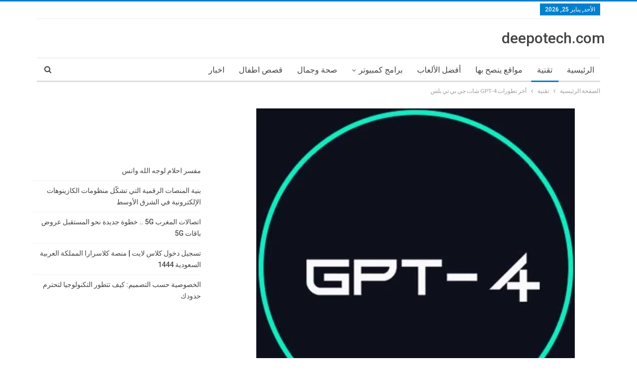

--- FILE ---
content_type: text/html; charset=UTF-8
request_url: https://deepotech.com/%D8%A3%D8%AE%D8%B1-%D8%AA%D8%B7%D9%88%D8%B1%D8%A7%D8%AA-gpt-4-%D8%B4%D8%A7%D8%AA-%D8%AC%D9%8A-%D8%A8%D9%8A-%D8%AA%D9%8A-%D8%A8%D9%84%D8%B3/
body_size: 30553
content:
	<!DOCTYPE html>
		<!--[if IE 8]>
	<html class="ie ie8" dir="rtl" lang="ar" prefix="og: https://ogp.me/ns#"> <![endif]-->
	<!--[if IE 9]>
	<html class="ie ie9" dir="rtl" lang="ar" prefix="og: https://ogp.me/ns#"> <![endif]-->
	<!--[if gt IE 9]><!-->
<html dir="rtl" lang="ar" prefix="og: https://ogp.me/ns#"> <!--<![endif]-->
	<head>
		<meta name="google-site-verification" content="d77Q_Rd-xbkzLMK-Kd0e4rjoQnIrpl0Mr0IcDZ8qMsI" />		<meta charset="UTF-8">
		<meta http-equiv="X-UA-Compatible" content="IE=edge">
		<meta name="viewport" content="width=device-width, initial-scale=1.0">
		<link rel="pingback" href="https://deepotech.com/xmlrpc.php"/>

			<style>img:is([sizes="auto" i], [sizes^="auto," i]) { contain-intrinsic-size: 3000px 1500px }</style>
	
<!-- تحسين محرك البحث بواسطة رانك ماث - https://rankmath.com/ -->
<title>أخر تطورات GPT-4 شات جي بي تي بلس | deepotech.com</title>
<meta name="description" content="منذ أن أعلنت شركة أوبن للذكاء الاصطناعي عن النموذج اللغوي الجديد GPT-4 شات جي بي تي بلس وهناك الكثير من التساؤلات عن البرنامج، وعن الذي يقوم به، وكيف يمكن أن"/>
<meta name="robots" content="follow, index, max-snippet:-1, max-video-preview:-1, max-image-preview:large"/>
<link rel="canonical" href="https://deepotech.com/%d8%a3%d8%ae%d8%b1-%d8%aa%d8%b7%d9%88%d8%b1%d8%a7%d8%aa-gpt-4-%d8%b4%d8%a7%d8%aa-%d8%ac%d9%8a-%d8%a8%d9%8a-%d8%aa%d9%8a-%d8%a8%d9%84%d8%b3/" />
<meta property="og:locale" content="ar_AR" />
<meta property="og:type" content="article" />
<meta property="og:title" content="أخر تطورات GPT-4 شات جي بي تي بلس | deepotech.com" />
<meta property="og:description" content="منذ أن أعلنت شركة أوبن للذكاء الاصطناعي عن النموذج اللغوي الجديد GPT-4 شات جي بي تي بلس وهناك الكثير من التساؤلات عن البرنامج، وعن الذي يقوم به، وكيف يمكن أن" />
<meta property="og:url" content="https://deepotech.com/%d8%a3%d8%ae%d8%b1-%d8%aa%d8%b7%d9%88%d8%b1%d8%a7%d8%aa-gpt-4-%d8%b4%d8%a7%d8%aa-%d8%ac%d9%8a-%d8%a8%d9%8a-%d8%aa%d9%8a-%d8%a8%d9%84%d8%b3/" />
<meta property="og:site_name" content="deepotech.com" />
<meta property="article:publisher" content="https://www.facebook.com/informationpr/" />
<meta property="article:author" content="https://www.facebook.com/hecoplus" />
<meta property="article:section" content="تقنية" />
<meta property="og:updated_time" content="2023-03-17T09:05:43+00:00" />
<meta property="fb:app_id" content="478082036359571" />
<meta property="og:image" content="https://deepotech.com/wp-content/uploads/2023/03/أخر-تطورات-GPT-4-شات-جي-بي-تي-بلس.jpg" />
<meta property="og:image:secure_url" content="https://deepotech.com/wp-content/uploads/2023/03/أخر-تطورات-GPT-4-شات-جي-بي-تي-بلس.jpg" />
<meta property="og:image:width" content="640" />
<meta property="og:image:height" content="640" />
<meta property="og:image:alt" content="تطورات GPT-4" />
<meta property="og:image:type" content="image/jpeg" />
<meta property="article:published_time" content="2023-03-17T09:05:39+00:00" />
<meta property="article:modified_time" content="2023-03-17T09:05:43+00:00" />
<meta name="twitter:card" content="summary_large_image" />
<meta name="twitter:title" content="أخر تطورات GPT-4 شات جي بي تي بلس | deepotech.com" />
<meta name="twitter:description" content="منذ أن أعلنت شركة أوبن للذكاء الاصطناعي عن النموذج اللغوي الجديد GPT-4 شات جي بي تي بلس وهناك الكثير من التساؤلات عن البرنامج، وعن الذي يقوم به، وكيف يمكن أن" />
<meta name="twitter:site" content="@https://twitter.com/HElmorsli" />
<meta name="twitter:creator" content="@https://twitter.com/HElmorsli" />
<meta name="twitter:image" content="https://deepotech.com/wp-content/uploads/2023/03/أخر-تطورات-GPT-4-شات-جي-بي-تي-بلس.jpg" />
<meta name="twitter:label1" content="كُتب بواسطة" />
<meta name="twitter:data1" content="Hicham elmorsli" />
<meta name="twitter:label2" content="مدة القراءة" />
<meta name="twitter:data2" content="3 دقائق" />
<script type="application/ld+json" class="rank-math-schema">{"@context":"https://schema.org","@graph":[{"@type":["ProfessionalService","Organization"],"@id":"https://deepotech.com/#organization","name":"\u0647\u0634\u0627\u0645 \u0627\u0644\u0645\u0631\u0633\u0644\u064a","url":"http://deepotech.com","sameAs":["https://www.facebook.com/informationpr/","https://twitter.com/https://twitter.com/HElmorsli"],"openingHours":["Monday,Tuesday,Wednesday,Thursday,Friday,Saturday,Sunday 09:00-17:00"]},{"@type":"WebSite","@id":"https://deepotech.com/#website","url":"https://deepotech.com","name":"deepotech.com","alternateName":"dev23hecoplus93mor@gmail.com","publisher":{"@id":"https://deepotech.com/#organization"},"inLanguage":"ar"},{"@type":"ImageObject","@id":"http://deepotech.com/wp-content/uploads/2023/03/\u0623\u062e\u0631-\u062a\u0637\u0648\u0631\u0627\u062a-GPT-4-\u0634\u0627\u062a-\u062c\u064a-\u0628\u064a-\u062a\u064a-\u0628\u0644\u0633.jpg","url":"http://deepotech.com/wp-content/uploads/2023/03/\u0623\u062e\u0631-\u062a\u0637\u0648\u0631\u0627\u062a-GPT-4-\u0634\u0627\u062a-\u062c\u064a-\u0628\u064a-\u062a\u064a-\u0628\u0644\u0633.jpg","width":"200","height":"200","inLanguage":"ar"},{"@type":"WebPage","@id":"https://deepotech.com/%d8%a3%d8%ae%d8%b1-%d8%aa%d8%b7%d9%88%d8%b1%d8%a7%d8%aa-gpt-4-%d8%b4%d8%a7%d8%aa-%d8%ac%d9%8a-%d8%a8%d9%8a-%d8%aa%d9%8a-%d8%a8%d9%84%d8%b3/#webpage","url":"https://deepotech.com/%d8%a3%d8%ae%d8%b1-%d8%aa%d8%b7%d9%88%d8%b1%d8%a7%d8%aa-gpt-4-%d8%b4%d8%a7%d8%aa-%d8%ac%d9%8a-%d8%a8%d9%8a-%d8%aa%d9%8a-%d8%a8%d9%84%d8%b3/","name":"\u0623\u062e\u0631 \u062a\u0637\u0648\u0631\u0627\u062a GPT-4 \u0634\u0627\u062a \u062c\u064a \u0628\u064a \u062a\u064a \u0628\u0644\u0633 | deepotech.com","datePublished":"2023-03-17T09:05:39+00:00","dateModified":"2023-03-17T09:05:43+00:00","isPartOf":{"@id":"https://deepotech.com/#website"},"primaryImageOfPage":{"@id":"http://deepotech.com/wp-content/uploads/2023/03/\u0623\u062e\u0631-\u062a\u0637\u0648\u0631\u0627\u062a-GPT-4-\u0634\u0627\u062a-\u062c\u064a-\u0628\u064a-\u062a\u064a-\u0628\u0644\u0633.jpg"},"inLanguage":"ar"},{"@type":"Person","@id":"https://deepotech.com/author/dev7k/","name":"Hicham elmorsli","url":"https://deepotech.com/author/dev7k/","image":{"@type":"ImageObject","@id":"https://secure.gravatar.com/avatar/0152b7ffec1bf1a05c18d1e9d9e8194678c14cbc08a67eb9ea8a3551eeb681d9?s=96&amp;d=mm&amp;r=g","url":"https://secure.gravatar.com/avatar/0152b7ffec1bf1a05c18d1e9d9e8194678c14cbc08a67eb9ea8a3551eeb681d9?s=96&amp;d=mm&amp;r=g","caption":"Hicham elmorsli","inLanguage":"ar"},"sameAs":["http://deepotech.com/"],"worksFor":{"@id":"https://deepotech.com/#organization"}},{"@type":"NewsArticle","headline":"\u0623\u062e\u0631 \u062a\u0637\u0648\u0631\u0627\u062a GPT-4 \u0634\u0627\u062a \u062c\u064a \u0628\u064a \u062a\u064a \u0628\u0644\u0633 | deepotech.com","keywords":"\u062a\u0637\u0648\u0631\u0627\u062a GPT-4","datePublished":"2023-03-17T09:05:39+00:00","dateModified":"2023-03-17T09:05:43+00:00","articleSection":"\u062a\u0642\u0646\u064a\u0629","author":{"@id":"https://deepotech.com/author/dev7k/","name":"Hicham elmorsli"},"publisher":{"@id":"https://deepotech.com/#organization"},"description":"\u0645\u0646\u0630 \u0623\u0646 \u0623\u0639\u0644\u0646\u062a \u0634\u0631\u0643\u0629 \u0623\u0648\u0628\u0646 \u0644\u0644\u0630\u0643\u0627\u0621 \u0627\u0644\u0627\u0635\u0637\u0646\u0627\u0639\u064a \u0639\u0646 \u0627\u0644\u0646\u0645\u0648\u0630\u062c \u0627\u0644\u0644\u063a\u0648\u064a \u0627\u0644\u062c\u062f\u064a\u062f GPT-4 \u0634\u0627\u062a \u062c\u064a \u0628\u064a \u062a\u064a \u0628\u0644\u0633 \u0648\u0647\u0646\u0627\u0643 \u0627\u0644\u0643\u062b\u064a\u0631 \u0645\u0646 \u0627\u0644\u062a\u0633\u0627\u0624\u0644\u0627\u062a \u0639\u0646 \u0627\u0644\u0628\u0631\u0646\u0627\u0645\u062c\u060c \u0648\u0639\u0646 \u0627\u0644\u0630\u064a \u064a\u0642\u0648\u0645 \u0628\u0647\u060c \u0648\u0643\u064a\u0641 \u064a\u0645\u0643\u0646 \u0623\u0646","name":"\u0623\u062e\u0631 \u062a\u0637\u0648\u0631\u0627\u062a GPT-4 \u0634\u0627\u062a \u062c\u064a \u0628\u064a \u062a\u064a \u0628\u0644\u0633 | deepotech.com","@id":"https://deepotech.com/%d8%a3%d8%ae%d8%b1-%d8%aa%d8%b7%d9%88%d8%b1%d8%a7%d8%aa-gpt-4-%d8%b4%d8%a7%d8%aa-%d8%ac%d9%8a-%d8%a8%d9%8a-%d8%aa%d9%8a-%d8%a8%d9%84%d8%b3/#richSnippet","isPartOf":{"@id":"https://deepotech.com/%d8%a3%d8%ae%d8%b1-%d8%aa%d8%b7%d9%88%d8%b1%d8%a7%d8%aa-gpt-4-%d8%b4%d8%a7%d8%aa-%d8%ac%d9%8a-%d8%a8%d9%8a-%d8%aa%d9%8a-%d8%a8%d9%84%d8%b3/#webpage"},"image":{"@id":"http://deepotech.com/wp-content/uploads/2023/03/\u0623\u062e\u0631-\u062a\u0637\u0648\u0631\u0627\u062a-GPT-4-\u0634\u0627\u062a-\u062c\u064a-\u0628\u064a-\u062a\u064a-\u0628\u0644\u0633.jpg"},"inLanguage":"ar","mainEntityOfPage":{"@id":"https://deepotech.com/%d8%a3%d8%ae%d8%b1-%d8%aa%d8%b7%d9%88%d8%b1%d8%a7%d8%aa-gpt-4-%d8%b4%d8%a7%d8%aa-%d8%ac%d9%8a-%d8%a8%d9%8a-%d8%aa%d9%8a-%d8%a8%d9%84%d8%b3/#webpage"}}]}</script>
<!-- /إضافة تحسين محركات البحث لووردبريس Rank Math -->


<!-- Better Open Graph, Schema.org & Twitter Integration -->
<meta property="og:locale" content="ar"/>
<meta property="og:site_name" content="deepotech.com"/>
<meta property="og:url" content="https://deepotech.com/%d8%a3%d8%ae%d8%b1-%d8%aa%d8%b7%d9%88%d8%b1%d8%a7%d8%aa-gpt-4-%d8%b4%d8%a7%d8%aa-%d8%ac%d9%8a-%d8%a8%d9%8a-%d8%aa%d9%8a-%d8%a8%d9%84%d8%b3/"/>
<meta property="og:title" content="أخر تطورات GPT-4 شات جي بي تي بلس"/>
<meta property="og:image" content="http://deepotech.com/wp-content/uploads/2023/03/أخر-تطورات-GPT-4-شات-جي-بي-تي-بلس.jpg"/>
<meta property="article:section" content="تقنية"/>
<meta property="og:description" content="منذ أن أعلنت شركة أوبن للذكاء الاصطناعي عن النموذج اللغوي الجديد GPT-4 شات جي بي تي بلس وهناك الكثير من التساؤلات عن البرنامج، وعن الذي يقوم به، وكيف يمكن أن يفيد أصحاب المواقع والمدونات في توفير المحتوى الخاص بهم، حيث أن الشركة قامت بتقديم الإصدار ا"/>
<meta property="og:type" content="article"/>
<meta name="twitter:card" content="summary"/>
<meta name="twitter:url" content="https://deepotech.com/%d8%a3%d8%ae%d8%b1-%d8%aa%d8%b7%d9%88%d8%b1%d8%a7%d8%aa-gpt-4-%d8%b4%d8%a7%d8%aa-%d8%ac%d9%8a-%d8%a8%d9%8a-%d8%aa%d9%8a-%d8%a8%d9%84%d8%b3/"/>
<meta name="twitter:title" content="أخر تطورات GPT-4 شات جي بي تي بلس"/>
<meta name="twitter:description" content="منذ أن أعلنت شركة أوبن للذكاء الاصطناعي عن النموذج اللغوي الجديد GPT-4 شات جي بي تي بلس وهناك الكثير من التساؤلات عن البرنامج، وعن الذي يقوم به، وكيف يمكن أن يفيد أصحاب المواقع والمدونات في توفير المحتوى الخاص بهم، حيث أن الشركة قامت بتقديم الإصدار ا"/>
<meta name="twitter:image" content="http://deepotech.com/wp-content/uploads/2023/03/أخر-تطورات-GPT-4-شات-جي-بي-تي-بلس.jpg"/>
<!-- / Better Open Graph, Schema.org & Twitter Integration. -->
<link rel='dns-prefetch' href='//fonts.googleapis.com' />
<link rel="alternate" type="application/rss+xml" title="deepotech.com &laquo; الخلاصة" href="https://deepotech.com/feed/" />
<link rel="alternate" type="application/rss+xml" title="deepotech.com &laquo; خلاصة التعليقات" href="https://deepotech.com/comments/feed/" />
<script type="text/javascript">
/* <![CDATA[ */
window._wpemojiSettings = {"baseUrl":"https:\/\/s.w.org\/images\/core\/emoji\/16.0.1\/72x72\/","ext":".png","svgUrl":"https:\/\/s.w.org\/images\/core\/emoji\/16.0.1\/svg\/","svgExt":".svg","source":{"concatemoji":"https:\/\/deepotech.com\/wp-includes\/js\/wp-emoji-release.min.js?ver=6.8.3"}};
/*! This file is auto-generated */
!function(s,n){var o,i,e;function c(e){try{var t={supportTests:e,timestamp:(new Date).valueOf()};sessionStorage.setItem(o,JSON.stringify(t))}catch(e){}}function p(e,t,n){e.clearRect(0,0,e.canvas.width,e.canvas.height),e.fillText(t,0,0);var t=new Uint32Array(e.getImageData(0,0,e.canvas.width,e.canvas.height).data),a=(e.clearRect(0,0,e.canvas.width,e.canvas.height),e.fillText(n,0,0),new Uint32Array(e.getImageData(0,0,e.canvas.width,e.canvas.height).data));return t.every(function(e,t){return e===a[t]})}function u(e,t){e.clearRect(0,0,e.canvas.width,e.canvas.height),e.fillText(t,0,0);for(var n=e.getImageData(16,16,1,1),a=0;a<n.data.length;a++)if(0!==n.data[a])return!1;return!0}function f(e,t,n,a){switch(t){case"flag":return n(e,"\ud83c\udff3\ufe0f\u200d\u26a7\ufe0f","\ud83c\udff3\ufe0f\u200b\u26a7\ufe0f")?!1:!n(e,"\ud83c\udde8\ud83c\uddf6","\ud83c\udde8\u200b\ud83c\uddf6")&&!n(e,"\ud83c\udff4\udb40\udc67\udb40\udc62\udb40\udc65\udb40\udc6e\udb40\udc67\udb40\udc7f","\ud83c\udff4\u200b\udb40\udc67\u200b\udb40\udc62\u200b\udb40\udc65\u200b\udb40\udc6e\u200b\udb40\udc67\u200b\udb40\udc7f");case"emoji":return!a(e,"\ud83e\udedf")}return!1}function g(e,t,n,a){var r="undefined"!=typeof WorkerGlobalScope&&self instanceof WorkerGlobalScope?new OffscreenCanvas(300,150):s.createElement("canvas"),o=r.getContext("2d",{willReadFrequently:!0}),i=(o.textBaseline="top",o.font="600 32px Arial",{});return e.forEach(function(e){i[e]=t(o,e,n,a)}),i}function t(e){var t=s.createElement("script");t.src=e,t.defer=!0,s.head.appendChild(t)}"undefined"!=typeof Promise&&(o="wpEmojiSettingsSupports",i=["flag","emoji"],n.supports={everything:!0,everythingExceptFlag:!0},e=new Promise(function(e){s.addEventListener("DOMContentLoaded",e,{once:!0})}),new Promise(function(t){var n=function(){try{var e=JSON.parse(sessionStorage.getItem(o));if("object"==typeof e&&"number"==typeof e.timestamp&&(new Date).valueOf()<e.timestamp+604800&&"object"==typeof e.supportTests)return e.supportTests}catch(e){}return null}();if(!n){if("undefined"!=typeof Worker&&"undefined"!=typeof OffscreenCanvas&&"undefined"!=typeof URL&&URL.createObjectURL&&"undefined"!=typeof Blob)try{var e="postMessage("+g.toString()+"("+[JSON.stringify(i),f.toString(),p.toString(),u.toString()].join(",")+"));",a=new Blob([e],{type:"text/javascript"}),r=new Worker(URL.createObjectURL(a),{name:"wpTestEmojiSupports"});return void(r.onmessage=function(e){c(n=e.data),r.terminate(),t(n)})}catch(e){}c(n=g(i,f,p,u))}t(n)}).then(function(e){for(var t in e)n.supports[t]=e[t],n.supports.everything=n.supports.everything&&n.supports[t],"flag"!==t&&(n.supports.everythingExceptFlag=n.supports.everythingExceptFlag&&n.supports[t]);n.supports.everythingExceptFlag=n.supports.everythingExceptFlag&&!n.supports.flag,n.DOMReady=!1,n.readyCallback=function(){n.DOMReady=!0}}).then(function(){return e}).then(function(){var e;n.supports.everything||(n.readyCallback(),(e=n.source||{}).concatemoji?t(e.concatemoji):e.wpemoji&&e.twemoji&&(t(e.twemoji),t(e.wpemoji)))}))}((window,document),window._wpemojiSettings);
/* ]]> */
</script>
<link rel='stylesheet' id='pt-cv-public-style-css' href='https://deepotech.com/wp-content/plugins/content-views-query-and-display-post-page/public/assets/css/cv.css?ver=4.2.1' type='text/css' media='all' />
<style id='wp-emoji-styles-inline-css' type='text/css'>

	img.wp-smiley, img.emoji {
		display: inline !important;
		border: none !important;
		box-shadow: none !important;
		height: 1em !important;
		width: 1em !important;
		margin: 0 0.07em !important;
		vertical-align: -0.1em !important;
		background: none !important;
		padding: 0 !important;
	}
</style>
<link rel='stylesheet' id='wp-block-library-rtl-css' href='https://deepotech.com/wp-includes/css/dist/block-library/style-rtl.min.css?ver=6.8.3' type='text/css' media='all' />
<style id='classic-theme-styles-inline-css' type='text/css'>
/*! This file is auto-generated */
.wp-block-button__link{color:#fff;background-color:#32373c;border-radius:9999px;box-shadow:none;text-decoration:none;padding:calc(.667em + 2px) calc(1.333em + 2px);font-size:1.125em}.wp-block-file__button{background:#32373c;color:#fff;text-decoration:none}
</style>
<link rel='stylesheet' id='flex-posts-css' href='https://deepotech.com/wp-content/plugins/flex-posts/public/css/flex-posts.min.css?ver=1.12.0' type='text/css' media='all' />
<style id='global-styles-inline-css' type='text/css'>
:root{--wp--preset--aspect-ratio--square: 1;--wp--preset--aspect-ratio--4-3: 4/3;--wp--preset--aspect-ratio--3-4: 3/4;--wp--preset--aspect-ratio--3-2: 3/2;--wp--preset--aspect-ratio--2-3: 2/3;--wp--preset--aspect-ratio--16-9: 16/9;--wp--preset--aspect-ratio--9-16: 9/16;--wp--preset--color--black: #000000;--wp--preset--color--cyan-bluish-gray: #abb8c3;--wp--preset--color--white: #ffffff;--wp--preset--color--pale-pink: #f78da7;--wp--preset--color--vivid-red: #cf2e2e;--wp--preset--color--luminous-vivid-orange: #ff6900;--wp--preset--color--luminous-vivid-amber: #fcb900;--wp--preset--color--light-green-cyan: #7bdcb5;--wp--preset--color--vivid-green-cyan: #00d084;--wp--preset--color--pale-cyan-blue: #8ed1fc;--wp--preset--color--vivid-cyan-blue: #0693e3;--wp--preset--color--vivid-purple: #9b51e0;--wp--preset--gradient--vivid-cyan-blue-to-vivid-purple: linear-gradient(135deg,rgba(6,147,227,1) 0%,rgb(155,81,224) 100%);--wp--preset--gradient--light-green-cyan-to-vivid-green-cyan: linear-gradient(135deg,rgb(122,220,180) 0%,rgb(0,208,130) 100%);--wp--preset--gradient--luminous-vivid-amber-to-luminous-vivid-orange: linear-gradient(135deg,rgba(252,185,0,1) 0%,rgba(255,105,0,1) 100%);--wp--preset--gradient--luminous-vivid-orange-to-vivid-red: linear-gradient(135deg,rgba(255,105,0,1) 0%,rgb(207,46,46) 100%);--wp--preset--gradient--very-light-gray-to-cyan-bluish-gray: linear-gradient(135deg,rgb(238,238,238) 0%,rgb(169,184,195) 100%);--wp--preset--gradient--cool-to-warm-spectrum: linear-gradient(135deg,rgb(74,234,220) 0%,rgb(151,120,209) 20%,rgb(207,42,186) 40%,rgb(238,44,130) 60%,rgb(251,105,98) 80%,rgb(254,248,76) 100%);--wp--preset--gradient--blush-light-purple: linear-gradient(135deg,rgb(255,206,236) 0%,rgb(152,150,240) 100%);--wp--preset--gradient--blush-bordeaux: linear-gradient(135deg,rgb(254,205,165) 0%,rgb(254,45,45) 50%,rgb(107,0,62) 100%);--wp--preset--gradient--luminous-dusk: linear-gradient(135deg,rgb(255,203,112) 0%,rgb(199,81,192) 50%,rgb(65,88,208) 100%);--wp--preset--gradient--pale-ocean: linear-gradient(135deg,rgb(255,245,203) 0%,rgb(182,227,212) 50%,rgb(51,167,181) 100%);--wp--preset--gradient--electric-grass: linear-gradient(135deg,rgb(202,248,128) 0%,rgb(113,206,126) 100%);--wp--preset--gradient--midnight: linear-gradient(135deg,rgb(2,3,129) 0%,rgb(40,116,252) 100%);--wp--preset--font-size--small: 13px;--wp--preset--font-size--medium: 20px;--wp--preset--font-size--large: 36px;--wp--preset--font-size--x-large: 42px;--wp--preset--spacing--20: 0.44rem;--wp--preset--spacing--30: 0.67rem;--wp--preset--spacing--40: 1rem;--wp--preset--spacing--50: 1.5rem;--wp--preset--spacing--60: 2.25rem;--wp--preset--spacing--70: 3.38rem;--wp--preset--spacing--80: 5.06rem;--wp--preset--shadow--natural: 6px 6px 9px rgba(0, 0, 0, 0.2);--wp--preset--shadow--deep: 12px 12px 50px rgba(0, 0, 0, 0.4);--wp--preset--shadow--sharp: 6px 6px 0px rgba(0, 0, 0, 0.2);--wp--preset--shadow--outlined: 6px 6px 0px -3px rgba(255, 255, 255, 1), 6px 6px rgba(0, 0, 0, 1);--wp--preset--shadow--crisp: 6px 6px 0px rgba(0, 0, 0, 1);}:where(.is-layout-flex){gap: 0.5em;}:where(.is-layout-grid){gap: 0.5em;}body .is-layout-flex{display: flex;}.is-layout-flex{flex-wrap: wrap;align-items: center;}.is-layout-flex > :is(*, div){margin: 0;}body .is-layout-grid{display: grid;}.is-layout-grid > :is(*, div){margin: 0;}:where(.wp-block-columns.is-layout-flex){gap: 2em;}:where(.wp-block-columns.is-layout-grid){gap: 2em;}:where(.wp-block-post-template.is-layout-flex){gap: 1.25em;}:where(.wp-block-post-template.is-layout-grid){gap: 1.25em;}.has-black-color{color: var(--wp--preset--color--black) !important;}.has-cyan-bluish-gray-color{color: var(--wp--preset--color--cyan-bluish-gray) !important;}.has-white-color{color: var(--wp--preset--color--white) !important;}.has-pale-pink-color{color: var(--wp--preset--color--pale-pink) !important;}.has-vivid-red-color{color: var(--wp--preset--color--vivid-red) !important;}.has-luminous-vivid-orange-color{color: var(--wp--preset--color--luminous-vivid-orange) !important;}.has-luminous-vivid-amber-color{color: var(--wp--preset--color--luminous-vivid-amber) !important;}.has-light-green-cyan-color{color: var(--wp--preset--color--light-green-cyan) !important;}.has-vivid-green-cyan-color{color: var(--wp--preset--color--vivid-green-cyan) !important;}.has-pale-cyan-blue-color{color: var(--wp--preset--color--pale-cyan-blue) !important;}.has-vivid-cyan-blue-color{color: var(--wp--preset--color--vivid-cyan-blue) !important;}.has-vivid-purple-color{color: var(--wp--preset--color--vivid-purple) !important;}.has-black-background-color{background-color: var(--wp--preset--color--black) !important;}.has-cyan-bluish-gray-background-color{background-color: var(--wp--preset--color--cyan-bluish-gray) !important;}.has-white-background-color{background-color: var(--wp--preset--color--white) !important;}.has-pale-pink-background-color{background-color: var(--wp--preset--color--pale-pink) !important;}.has-vivid-red-background-color{background-color: var(--wp--preset--color--vivid-red) !important;}.has-luminous-vivid-orange-background-color{background-color: var(--wp--preset--color--luminous-vivid-orange) !important;}.has-luminous-vivid-amber-background-color{background-color: var(--wp--preset--color--luminous-vivid-amber) !important;}.has-light-green-cyan-background-color{background-color: var(--wp--preset--color--light-green-cyan) !important;}.has-vivid-green-cyan-background-color{background-color: var(--wp--preset--color--vivid-green-cyan) !important;}.has-pale-cyan-blue-background-color{background-color: var(--wp--preset--color--pale-cyan-blue) !important;}.has-vivid-cyan-blue-background-color{background-color: var(--wp--preset--color--vivid-cyan-blue) !important;}.has-vivid-purple-background-color{background-color: var(--wp--preset--color--vivid-purple) !important;}.has-black-border-color{border-color: var(--wp--preset--color--black) !important;}.has-cyan-bluish-gray-border-color{border-color: var(--wp--preset--color--cyan-bluish-gray) !important;}.has-white-border-color{border-color: var(--wp--preset--color--white) !important;}.has-pale-pink-border-color{border-color: var(--wp--preset--color--pale-pink) !important;}.has-vivid-red-border-color{border-color: var(--wp--preset--color--vivid-red) !important;}.has-luminous-vivid-orange-border-color{border-color: var(--wp--preset--color--luminous-vivid-orange) !important;}.has-luminous-vivid-amber-border-color{border-color: var(--wp--preset--color--luminous-vivid-amber) !important;}.has-light-green-cyan-border-color{border-color: var(--wp--preset--color--light-green-cyan) !important;}.has-vivid-green-cyan-border-color{border-color: var(--wp--preset--color--vivid-green-cyan) !important;}.has-pale-cyan-blue-border-color{border-color: var(--wp--preset--color--pale-cyan-blue) !important;}.has-vivid-cyan-blue-border-color{border-color: var(--wp--preset--color--vivid-cyan-blue) !important;}.has-vivid-purple-border-color{border-color: var(--wp--preset--color--vivid-purple) !important;}.has-vivid-cyan-blue-to-vivid-purple-gradient-background{background: var(--wp--preset--gradient--vivid-cyan-blue-to-vivid-purple) !important;}.has-light-green-cyan-to-vivid-green-cyan-gradient-background{background: var(--wp--preset--gradient--light-green-cyan-to-vivid-green-cyan) !important;}.has-luminous-vivid-amber-to-luminous-vivid-orange-gradient-background{background: var(--wp--preset--gradient--luminous-vivid-amber-to-luminous-vivid-orange) !important;}.has-luminous-vivid-orange-to-vivid-red-gradient-background{background: var(--wp--preset--gradient--luminous-vivid-orange-to-vivid-red) !important;}.has-very-light-gray-to-cyan-bluish-gray-gradient-background{background: var(--wp--preset--gradient--very-light-gray-to-cyan-bluish-gray) !important;}.has-cool-to-warm-spectrum-gradient-background{background: var(--wp--preset--gradient--cool-to-warm-spectrum) !important;}.has-blush-light-purple-gradient-background{background: var(--wp--preset--gradient--blush-light-purple) !important;}.has-blush-bordeaux-gradient-background{background: var(--wp--preset--gradient--blush-bordeaux) !important;}.has-luminous-dusk-gradient-background{background: var(--wp--preset--gradient--luminous-dusk) !important;}.has-pale-ocean-gradient-background{background: var(--wp--preset--gradient--pale-ocean) !important;}.has-electric-grass-gradient-background{background: var(--wp--preset--gradient--electric-grass) !important;}.has-midnight-gradient-background{background: var(--wp--preset--gradient--midnight) !important;}.has-small-font-size{font-size: var(--wp--preset--font-size--small) !important;}.has-medium-font-size{font-size: var(--wp--preset--font-size--medium) !important;}.has-large-font-size{font-size: var(--wp--preset--font-size--large) !important;}.has-x-large-font-size{font-size: var(--wp--preset--font-size--x-large) !important;}
:where(.wp-block-post-template.is-layout-flex){gap: 1.25em;}:where(.wp-block-post-template.is-layout-grid){gap: 1.25em;}
:where(.wp-block-columns.is-layout-flex){gap: 2em;}:where(.wp-block-columns.is-layout-grid){gap: 2em;}
:root :where(.wp-block-pullquote){font-size: 1.5em;line-height: 1.6;}
</style>
<link rel='stylesheet' id='contact-form-7-css' href='https://deepotech.com/wp-content/plugins/contact-form-7/includes/css/styles.css?ver=6.1.4' type='text/css' media='all' />
<link rel='stylesheet' id='contact-form-7-rtl-css' href='https://deepotech.com/wp-content/plugins/contact-form-7/includes/css/styles-rtl.css?ver=6.1.4' type='text/css' media='all' />
<link rel='stylesheet' id='better-framework-main-fonts-css' href='https://fonts.googleapis.com/css?family=Lato:400,700%7CRoboto:400,500,400italic&#038;display=swap' type='text/css' media='all' />
<script type="text/javascript" src="https://deepotech.com/wp-includes/js/jquery/jquery.min.js?ver=3.7.1" id="jquery-core-js"></script>
<script type="text/javascript" src="https://deepotech.com/wp-includes/js/jquery/jquery-migrate.min.js?ver=3.4.1" id="jquery-migrate-js"></script>
<!--[if lt IE 9]>
<script type="text/javascript" src="https://deepotech.com/wp-content/themes/publisher/includes/libs/better-framework/assets/js/html5shiv.min.js?ver=3.15.0" id="bf-html5shiv-js"></script>
<![endif]-->
<!--[if lt IE 9]>
<script type="text/javascript" src="https://deepotech.com/wp-content/themes/publisher/includes/libs/better-framework/assets/js/respond.min.js?ver=3.15.0" id="bf-respond-js"></script>
<![endif]-->
<link rel="https://api.w.org/" href="https://deepotech.com/wp-json/" /><link rel="alternate" title="JSON" type="application/json" href="https://deepotech.com/wp-json/wp/v2/posts/9370" /><link rel="EditURI" type="application/rsd+xml" title="RSD" href="https://deepotech.com/xmlrpc.php?rsd" />
<meta name="generator" content="WordPress 6.8.3" />
<link rel='shortlink' href='https://deepotech.com/?p=9370' />
<link rel="alternate" title="oEmbed (JSON)" type="application/json+oembed" href="https://deepotech.com/wp-json/oembed/1.0/embed?url=https%3A%2F%2Fdeepotech.com%2F%25d8%25a3%25d8%25ae%25d8%25b1-%25d8%25aa%25d8%25b7%25d9%2588%25d8%25b1%25d8%25a7%25d8%25aa-gpt-4-%25d8%25b4%25d8%25a7%25d8%25aa-%25d8%25ac%25d9%258a-%25d8%25a8%25d9%258a-%25d8%25aa%25d9%258a-%25d8%25a8%25d9%2584%25d8%25b3%2F" />
<link rel="alternate" title="oEmbed (XML)" type="text/xml+oembed" href="https://deepotech.com/wp-json/oembed/1.0/embed?url=https%3A%2F%2Fdeepotech.com%2F%25d8%25a3%25d8%25ae%25d8%25b1-%25d8%25aa%25d8%25b7%25d9%2588%25d8%25b1%25d8%25a7%25d8%25aa-gpt-4-%25d8%25b4%25d8%25a7%25d8%25aa-%25d8%25ac%25d9%258a-%25d8%25a8%25d9%258a-%25d8%25aa%25d9%258a-%25d8%25a8%25d9%2584%25d8%25b3%2F&#038;format=xml" />
<meta name="msvalidate.01" content="479AD7C4C2461BA26C2C3868DCA95D47" />
<meta name="yandex-verification" content="69db07762015c4fd" />
<meta name="google-site-verification" content="6ztfoy_QIQr6678y0QfJ59-lkWInbAmKboj3RB_AkbQ" /><script async type="application/javascript"
        src="https://news.google.com/swg/js/v1/swg-basic.js"></script>
<script>
  (self.SWG_BASIC = self.SWG_BASIC || []).push( basicSubscriptions => {
    basicSubscriptions.init({
      type: "NewsArticle",
      isPartOfType: ["Product"],
      isPartOfProductId: "CAowpKquCw:openaccess",
      clientOptions: { theme: "light", lang: "ar" },
    });
  });
</script><script type="application/ld+json">{
    "@context": "http://schema.org/",
    "@type": "Organization",
    "@id": "#organization",
    "url": "https://deepotech.com/",
    "name": "deepotech.com",
    "description": "\u0647\u0646\u0627 \u0627\u0644\u062d\u0642\u064a\u0642\u0629 \u0647\u0646\u0627 \u0627\u0644\u062e\u0628\u0631"
}</script>
<script type="application/ld+json">{
    "@context": "http://schema.org/",
    "@type": "WebSite",
    "name": "deepotech.com",
    "alternateName": "\u0647\u0646\u0627 \u0627\u0644\u062d\u0642\u064a\u0642\u0629 \u0647\u0646\u0627 \u0627\u0644\u062e\u0628\u0631",
    "url": "https://deepotech.com/"
}</script>
<script type="application/ld+json">{
    "@context": "http://schema.org/",
    "@type": "NewsArticle",
    "headline": "<strong>\u0623\u062e\u0631 \u062a\u0637\u0648\u0631\u0627\u062a GPT-4 \u0634\u0627\u062a \u062c\u064a \u0628\u064a \u062a\u064a \u0628\u0644\u0633</strong>",
    "description": "\u0645\u0646\u0630 \u0623\u0646 \u0623\u0639\u0644\u0646\u062a \u0634\u0631\u0643\u0629 \u0623\u0648\u0628\u0646 \u0644\u0644\u0630\u0643\u0627\u0621 \u0627\u0644\u0627\u0635\u0637\u0646\u0627\u0639\u064a \u0639\u0646 \u0627\u0644\u0646\u0645\u0648\u0630\u062c \u0627\u0644\u0644\u063a\u0648\u064a \u0627\u0644\u062c\u062f\u064a\u062f GPT-4 \u0634\u0627\u062a \u062c\u064a \u0628\u064a \u062a\u064a \u0628\u0644\u0633 \u0648\u0647\u0646\u0627\u0643 \u0627\u0644\u0643\u062b\u064a\u0631 \u0645\u0646 \u0627\u0644\u062a\u0633\u0627\u0624\u0644\u0627\u062a \u0639\u0646 \u0627\u0644\u0628\u0631\u0646\u0627\u0645\u062c\u060c \u0648\u0639\u0646 \u0627\u0644\u0630\u064a \u064a\u0642\u0648\u0645 \u0628\u0647\u060c \u0648\u0643\u064a\u0641 \u064a\u0645\u0643\u0646 \u0623\u0646 \u064a\u0641\u064a\u062f \u0623\u0635\u062d\u0627\u0628 \u0627\u0644\u0645\u0648\u0627\u0642\u0639 \u0648\u0627\u0644\u0645\u062f\u0648\u0646\u0627\u062a \u0641\u064a \u062a\u0648\u0641\u064a\u0631 \u0627\u0644\u0645\u062d\u062a\u0648\u0649 \u0627\u0644\u062e\u0627\u0635 \u0628\u0647\u0645\u060c \u062d\u064a\u062b \u0623\u0646 \u0627\u0644\u0634\u0631\u0643\u0629 \u0642\u0627\u0645\u062a \u0628\u062a\u0642\u062f\u064a\u0645 \u0627\u0644\u0625\u0635\u062f\u0627\u0631 \u0627",
    "datePublished": "2023-03-17",
    "dateModified": "2023-03-17",
    "author": {
        "@type": "Person",
        "@id": "#person-Hichamelmorsli",
        "name": "Hicham elmorsli"
    },
    "image": "http://deepotech.com/wp-content/uploads/2023/03/\u0623\u062e\u0631-\u062a\u0637\u0648\u0631\u0627\u062a-GPT-4-\u0634\u0627\u062a-\u062c\u064a-\u0628\u064a-\u062a\u064a-\u0628\u0644\u0633.jpg",
    "interactionStatistic": [
        {
            "@type": "InteractionCounter",
            "interactionType": "http://schema.org/CommentAction",
            "userInteractionCount": "0"
        }
    ],
    "publisher": {
        "@id": "#organization"
    },
    "mainEntityOfPage": "https://deepotech.com/%d8%a3%d8%ae%d8%b1-%d8%aa%d8%b7%d9%88%d8%b1%d8%a7%d8%aa-gpt-4-%d8%b4%d8%a7%d8%aa-%d8%ac%d9%8a-%d8%a8%d9%8a-%d8%aa%d9%8a-%d8%a8%d9%84%d8%b3/"
}</script>
<link rel='stylesheet' id='bf-slick' href='https://deepotech.com/wp-content/themes/publisher/includes/libs/better-framework/assets/css/slick.min.css' type='text/css' media='all' />
<link rel='stylesheet' id='pretty-photo' href='https://deepotech.com/wp-content/themes/publisher/includes/libs/better-framework/assets/css/pretty-photo.min.css' type='text/css' media='all' />
<link rel='stylesheet' id='bs-icons' href='https://deepotech.com/wp-content/themes/publisher/includes/libs/better-framework/assets/css/bs-icons.css' type='text/css' media='all' />
<link rel='stylesheet' id='theme-libs' href='https://deepotech.com/wp-content/themes/publisher/css/theme-libs.min.css' type='text/css' media='all' />
<link rel='stylesheet' id='fontawesome' href='https://deepotech.com/wp-content/themes/publisher/includes/libs/better-framework/assets/css/font-awesome.min.css' type='text/css' media='all' />
<link rel='stylesheet' id='publisher' href='https://deepotech.com/wp-content/themes/publisher/style-7.11.0.min.css' type='text/css' media='all' />
<link rel='stylesheet' id='publisher-rtl' href='https://deepotech.com/wp-content/themes/publisher/rtl.min.css' type='text/css' media='all' />
<link rel='stylesheet' id='vc-rtl-grid' href='https://deepotech.com/wp-content/themes/publisher//css/vc-rtl-grid.min.css' type='text/css' media='all' />
<link rel='stylesheet' id='7.11.0-1753639987' href='https://deepotech.com/wp-content/bs-booster-cache/5306b14c016c96f0ce74a815af5e57fd.css' type='text/css' media='all' />
<link rel="icon" href="https://deepotech.com/wp-content/uploads/2019/10/cropped-BVH-32x32.png" sizes="32x32" />
<link rel="icon" href="https://deepotech.com/wp-content/uploads/2019/10/cropped-BVH-192x192.png" sizes="192x192" />
<link rel="apple-touch-icon" href="https://deepotech.com/wp-content/uploads/2019/10/cropped-BVH-180x180.png" />
<meta name="msapplication-TileImage" content="https://deepotech.com/wp-content/uploads/2019/10/cropped-BVH-270x270.png" />
	</head>

<body class="rtl wp-singular post-template-default single single-post postid-9370 single-format-standard wp-theme-publisher bs-theme bs-publisher bs-publisher-clean-magazine active-light-box active-top-line bs-vc-rtl-grid close-rh page-layout-2-col page-layout-2-col-right full-width main-menu-sticky-smart main-menu-boxed active-ajax-search single-prim-cat-40 single-cat-40  bs-ll-d" dir="rtl">
		<div class="main-wrap content-main-wrap">
			<header id="header" class="site-header header-style-2 boxed" itemscope="itemscope" itemtype="https://schema.org/WPHeader">

		<section class="topbar topbar-style-1 hidden-xs hidden-xs">
	<div class="content-wrap">
		<div class="container">
			<div class="topbar-inner clearfix">

				
				<div class="section-menu">
						<div id="menu-top" class="menu top-menu-wrapper" role="navigation" itemscope="itemscope" itemtype="https://schema.org/SiteNavigationElement">
		<nav class="top-menu-container">

			<ul id="top-navigation" class="top-menu menu clearfix bsm-pure">
									<li id="topbar-date" class="menu-item menu-item-date">
					<span
						class="topbar-date">الأحد, يناير 25, 2026</span>
					</li>
								</ul>

		</nav>
	</div>
				</div>
			</div>
		</div>
	</div>
</section>
		<div class="header-inner">
			<div class="content-wrap">
				<div class="container">
					<div class="row">
						<div class="row-height">
							<div class="logo-col col-xs-12">
								<div class="col-inside">
									<div id="site-branding" class="site-branding">
	<p  id="site-title" class="logo h1 text-logo">
	<a href="https://deepotech.com/" itemprop="url" rel="home">
		deepotech.com	</a>
</p>
</div><!-- .site-branding -->
								</div>
							</div>
													</div>
					</div>
				</div>
			</div>
		</div>

		<div id="menu-main" class="menu main-menu-wrapper show-search-item menu-actions-btn-width-1" role="navigation" itemscope="itemscope" itemtype="https://schema.org/SiteNavigationElement">
	<div class="main-menu-inner">
		<div class="content-wrap">
			<div class="container">

				<nav class="main-menu-container">
					<ul id="main-navigation" class="main-menu menu bsm-pure clearfix">
						<li id="menu-item-676" class="menu-item menu-item-type-custom menu-item-object-custom menu-item-home better-anim-fade menu-item-676"><a href="http://deepotech.com">الرئيسية</a></li>
<li id="menu-item-634" class="menu-item menu-item-type-taxonomy menu-item-object-category current-post-ancestor current-menu-parent current-post-parent menu-term-40 better-anim-fade menu-item-634"><a href="https://deepotech.com/category/%d8%aa%d9%82%d9%86%d9%8a%d8%a9/">تقنية</a></li>
<li id="menu-item-635" class="menu-item menu-item-type-taxonomy menu-item-object-category menu-term-41 better-anim-fade menu-item-635"><a href="https://deepotech.com/category/%d9%85%d9%88%d8%a7%d9%82%d8%b9/">مواقع ينصح بها</a></li>
<li id="menu-item-633" class="menu-item menu-item-type-taxonomy menu-item-object-category menu-term-1 better-anim-fade menu-item-633"><a href="https://deepotech.com/category/%d8%aa%d8%ad%d9%85%d9%8a%d9%84-%d8%a7%d9%84%d8%b9%d8%a7%d8%a8/">أفضل الألعاب</a></li>
<li id="menu-item-1983" class="menu-item menu-item-type-taxonomy menu-item-object-category menu-item-has-children menu-term-98 better-anim-fade menu-item-1983"><a href="https://deepotech.com/category/%d8%a8%d8%b1%d8%a7%d9%85%d8%ac-%d9%83%d9%85%d8%a8%d9%8a%d9%88%d8%aa%d8%b1/">برامج كمبيوتر</a>
<ul class="sub-menu">
	<li id="menu-item-1729" class="menu-item menu-item-type-taxonomy menu-item-object-category menu-term-103 better-anim-fade menu-item-1729"><a href="https://deepotech.com/category/%d8%a8%d8%b1%d8%a7%d9%85%d8%ac-%d9%83%d9%85%d8%a8%d9%8a%d9%88%d8%aa%d8%b1/%d8%a8%d8%b1%d8%a7%d9%85%d8%ac-%d8%a7%d9%84%d9%85%d9%84%d8%aa%d9%85%d9%8a%d8%af%d9%8a%d8%a7/">أفضل الأدوات والبرامج المساعدة</a></li>
	<li id="menu-item-1727" class="menu-item menu-item-type-taxonomy menu-item-object-category menu-term-102 better-anim-fade menu-item-1727"><a href="https://deepotech.com/category/%d8%a8%d8%b1%d8%a7%d9%85%d8%ac-%d9%83%d9%85%d8%a8%d9%8a%d9%88%d8%aa%d8%b1/%d8%a8%d8%b1%d8%a7%d9%85%d8%ac-%d8%a7%d9%84%d8%ad%d9%85%d8%a7%d9%8a%d8%a9/">أفضل برنامج الحماية</a></li>
	<li id="menu-item-1726" class="menu-item menu-item-type-taxonomy menu-item-object-category menu-term-101 better-anim-fade menu-item-1726"><a href="https://deepotech.com/category/%d8%a8%d8%b1%d8%a7%d9%85%d8%ac-%d9%83%d9%85%d8%a8%d9%8a%d9%88%d8%aa%d8%b1/%d8%a8%d8%b1%d8%a7%d9%85%d8%ac-%d8%a7%d9%84%d8%aa%d8%b5%d9%81%d8%ad/">أفضل برامج التصفح</a></li>
	<li id="menu-item-1730" class="menu-item menu-item-type-taxonomy menu-item-object-category menu-term-104 better-anim-fade menu-item-1730"><a href="https://deepotech.com/category/%d8%a8%d8%b1%d8%a7%d9%85%d8%ac-%d9%83%d9%85%d8%a8%d9%8a%d9%88%d8%aa%d8%b1/%d8%a8%d8%b1%d8%a7%d9%85%d8%ac-%d8%a7%d9%84%d9%86%d8%b8%d8%a7%d9%85/">أفضل البرنامج للصور</a></li>
	<li id="menu-item-1725" class="menu-item menu-item-type-taxonomy menu-item-object-category menu-term-99 better-anim-fade menu-item-1725"><a href="https://deepotech.com/category/%d8%a8%d8%b1%d8%a7%d9%85%d8%ac-%d9%83%d9%85%d8%a8%d9%8a%d9%88%d8%aa%d8%b1/%d8%a8%d8%b1%d8%a7%d9%85%d8%ac-%d8%a7%d9%84%d8%aa%d8%ad%d9%85%d9%8a%d9%84/">أفضل برامج الموسيقى والصوت</a></li>
</ul>
</li>
<li id="menu-item-9761" class="menu-item menu-item-type-taxonomy menu-item-object-category menu-term-221 better-anim-fade menu-item-9761"><a href="https://deepotech.com/category/%d8%b5%d8%ad%d8%a9-%d9%88%d8%ac%d9%85%d8%a7%d9%84/">صحة وجمال</a></li>
<li id="menu-item-10520" class="menu-item menu-item-type-taxonomy menu-item-object-category menu-term-106 better-anim-fade menu-item-10520"><a href="https://deepotech.com/category/%d9%82%d8%b5%d8%b5-%d8%a7%d8%b7%d9%81%d8%a7%d9%84/">قصص اطفال</a></li>
<li id="menu-item-10050" class="menu-item menu-item-type-taxonomy menu-item-object-category menu-term-364 better-anim-fade menu-item-10050"><a href="https://deepotech.com/category/%d8%a7%d8%ae%d8%a8%d8%a7%d8%b1/">اخبار</a></li>
					</ul><!-- #main-navigation -->
											<div class="menu-action-buttons width-1">
															<div class="search-container close">
									<span class="search-handler"><i class="fa fa-search"></i></span>

									<div class="search-box clearfix">
										<form role="search" method="get" class="search-form clearfix" action="https://deepotech.com">
	<input type="search" class="search-field"
	       placeholder="بحث..."
	       value="" name="s"
	       title="البحث عن:"
	       autocomplete="off">
	<input type="submit" class="search-submit" value="بحث">
</form><!-- .search-form -->
									</div>
								</div>
														</div>
										</nav><!-- .main-menu-container -->

			</div>
		</div>
	</div>
</div><!-- .menu -->
	</header><!-- .header -->
	<div class="rh-header clearfix dark deferred-block-exclude">
		<div class="rh-container clearfix">

			<div class="menu-container close">
				<span class="menu-handler"><span class="lines"></span></span>
			</div><!-- .menu-container -->

			<div class="logo-container rh-text-logo">
				<a href="https://deepotech.com/" itemprop="url" rel="home">
					deepotech.com				</a>
			</div><!-- .logo-container -->
		</div><!-- .rh-container -->
	</div><!-- .rh-header -->
<nav role="navigation" aria-label="Breadcrumbs" class="bf-breadcrumb clearfix bc-top-style"><div class="container bf-breadcrumb-container"><ul class="bf-breadcrumb-items" itemscope itemtype="http://schema.org/BreadcrumbList"><meta name="numberOfItems" content="3" /><meta name="itemListOrder" content="Ascending" /><li itemprop="itemListElement" itemscope itemtype="http://schema.org/ListItem" class="bf-breadcrumb-item bf-breadcrumb-begin"><a itemprop="item" href="https://deepotech.com" rel="home"><span itemprop="name">الصفحة الرئيسية</span></a><meta itemprop="position" content="1" /></li><li itemprop="itemListElement" itemscope itemtype="http://schema.org/ListItem" class="bf-breadcrumb-item"><a itemprop="item" href="https://deepotech.com/category/%d8%aa%d9%82%d9%86%d9%8a%d8%a9/" ><span itemprop="name">تقنية</span></a><meta itemprop="position" content="2" /></li><li itemprop="itemListElement" itemscope itemtype="http://schema.org/ListItem" class="bf-breadcrumb-item bf-breadcrumb-end"><span itemprop="name">أخر تطورات GPT-4 شات جي بي تي بلس</span><meta itemprop="item" content="https://deepotech.com/%d8%a3%d8%ae%d8%b1-%d8%aa%d8%b7%d9%88%d8%b1%d8%a7%d8%aa-gpt-4-%d8%b4%d8%a7%d8%aa-%d8%ac%d9%8a-%d8%a8%d9%8a-%d8%aa%d9%8a-%d8%a8%d9%84%d8%b3/"/><meta itemprop="position" content="3" /></li></ul></div></nav><div class="content-wrap">
		<main id="content" class="content-container">

		<div class="container layout-2-col layout-2-col-1 layout-right-sidebar layout-bc-before post-template-10">

			<div class="row main-section">
										<div class="col-sm-8 content-column">
							<div class="single-container">
																<article id="post-9370" class="post-9370 post type-post status-publish format-standard  category-40 single-post-content">
									<div class="single-featured"><a class="post-thumbnail open-lightbox"><img  src="http://deepotech.com/wp-content/uploads/2023/03/أخر-تطورات-GPT-4-شات-جي-بي-تي-بلس.jpg" width="" height="" alt="">											</a>
											</div>
																		<div class="post-header-inner">
										<div class="post-header-title">
											<div class="term-badges floated"><span class="term-badge term-40"><a href="https://deepotech.com/category/%d8%aa%d9%82%d9%86%d9%8a%d8%a9/">تقنية</a></span></div>											<h1 class="single-post-title">
												<span class="post-title" itemprop="headline"><strong>أخر تطورات GPT-4 شات جي بي تي بلس</strong></span>
											</h1>
											<div class="post-meta single-post-meta">
				<span class="time"><time class="post-published updated"
			                         datetime="2023-03-17T09:05:43+00:00">آخر تحديث <b>مارس 17, 2023</b></time></span>
			</div>
										</div>
									</div>
																		<div class="entry-content clearfix single-post-content">
										
<p class="has-medium-font-size">منذ أن أعلنت شركة أوبن للذكاء الاصطناعي عن النموذج اللغوي الجديد GPT-4 شات جي بي تي بلس وهناك الكثير من التساؤلات عن البرنامج، وعن الذي يقوم به، وكيف يمكن أن يفيد أصحاب المواقع والمدونات في توفير المحتوى الخاص بهم، حيث أن الشركة قامت بتقديم الإصدار المدفوع الخاص بالنموذج.</p>



<p class="has-medium-font-size">بالإضافة إلى أن الإصدار الرابع هو الأكثر دقة من حيث توفير كافة النتائج والإجابات الدقيقة حول المعلومات أو البيانات التي يمكن أن يبحث عنها الشخص، بالإضافة إلى أن هذا الروبوت لديه القدرة الكبيرة على تحليل الصور، والقيام بمعالجة المحتوى الذي يتوافر بالصور، فيعد الإصدار الرابع هو الأقوى من بين الإصدارات التي تم تقديمها من قبل من قبل هذا النموذج للذكاء الاصطناعي.</p>


<div class="wp-block-image">
<figure class="aligncenter size-full"><img fetchpriority="high" decoding="async" width="640" height="640" src="https://deepotech.com/wp-content/uploads/2023/03/أخر-تطورات-GPT-4-شات-جي-بي-تي-بلس.jpg" alt="أخر تطورات GPT-4 شات جي بي تي بلس" class="wp-image-9371" title="&lt;strong&gt;أخر تطورات GPT-4 شات جي بي تي بلس&lt;/strong&gt; 1" srcset="https://deepotech.com/wp-content/uploads/2023/03/أخر-تطورات-GPT-4-شات-جي-بي-تي-بلس.jpg 640w, https://deepotech.com/wp-content/uploads/2023/03/أخر-تطورات-GPT-4-شات-جي-بي-تي-بلس-300x300.jpg 300w, https://deepotech.com/wp-content/uploads/2023/03/أخر-تطورات-GPT-4-شات-جي-بي-تي-بلس-150x150.jpg 150w, https://deepotech.com/wp-content/uploads/2023/03/أخر-تطورات-GPT-4-شات-جي-بي-تي-بلس-75x75.jpg 75w" sizes="(max-width: 640px) 100vw, 640px" /></figure><div class='code-block code-block-4' style='margin: 8px auto; text-align: center; display: block; clear: both;'>
<script async src="https://pagead2.googlesyndication.com/pagead/js/adsbygoogle.js?client=ca-pub-6491176119617927"
     crossorigin="anonymous"></script>
<ins class="adsbygoogle"
     style="display:block"
     data-ad-format="autorelaxed"
     data-ad-client="ca-pub-6491176119617927"
     data-ad-slot="2955179518"></ins>
<script>
     (adsbygoogle = window.adsbygoogle || []).push({});
</script></div>
</div>


<div id="ez-toc-container" class="ez-toc-v2_0_80 counter-hierarchy ez-toc-counter-rtl ez-toc-grey ez-toc-container-direction">
<div class="ez-toc-title-container">
<p class="ez-toc-title" style="cursor:inherit">محتويات المقالة</p><div class='code-block code-block-1' style='margin: 8px auto; text-align: center; display: block; clear: both;'>
<script async src="https://pagead2.googlesyndication.com/pagead/js/adsbygoogle.js?client=ca-pub-6491176119617927"
     crossorigin="anonymous"></script>
<!-- deep1 -->
<ins class="adsbygoogle"
     style="display:block"
     data-ad-client="ca-pub-6491176119617927"
     data-ad-slot="1238763427"
     data-ad-format="auto"
     data-full-width-responsive="true"></ins>
<script>
     (adsbygoogle = window.adsbygoogle || []).push({});
</script></div>

<span class="ez-toc-title-toggle"><a href="#" class="ez-toc-pull-right ez-toc-btn ez-toc-btn-xs ez-toc-btn-default ez-toc-toggle" aria-label="Toggle Table of Content"><span class="ez-toc-js-icon-con"><span class=""><span class="eztoc-hide" style="display:none;">Toggle</span><span class="ez-toc-icon-toggle-span"><svg style="fill: #999;color:#999" xmlns="http://www.w3.org/2000/svg" class="list-377408" width="20px" height="20px" viewBox="0 0 24 24" fill="none"><path d="M6 6H4v2h2V6zm14 0H8v2h12V6zM4 11h2v2H4v-2zm16 0H8v2h12v-2zM4 16h2v2H4v-2zm16 0H8v2h12v-2z" fill="currentColor"></path></svg><svg style="fill: #999;color:#999" class="arrow-unsorted-368013" xmlns="http://www.w3.org/2000/svg" width="10px" height="10px" viewBox="0 0 24 24" version="1.2" baseProfile="tiny"><path d="M18.2 9.3l-6.2-6.3-6.2 6.3c-.2.2-.3.4-.3.7s.1.5.3.7c.2.2.4.3.7.3h11c.3 0 .5-.1.7-.3.2-.2.3-.5.3-.7s-.1-.5-.3-.7zM5.8 14.7l6.2 6.3 6.2-6.3c.2-.2.3-.5.3-.7s-.1-.5-.3-.7c-.2-.2-.4-.3-.7-.3h-11c-.3 0-.5.1-.7.3-.2.2-.3.5-.3.7s.1.5.3.7z"/></svg></span></span></span></a></span></div>
<nav><ul class='ez-toc-list ez-toc-list-level-1 eztoc-toggle-hide-by-default' ><li class='ez-toc-page-1 ez-toc-heading-level-2'><a class="ez-toc-link ez-toc-heading-1" href="#%D8%A3%D9%87%D9%85_%D9%85%D9%85%D9%8A%D8%B2%D8%A7%D8%AA_GPT-4_%D8%B4%D8%A7%D8%AA_%D8%AC%D9%8A_%D8%A8%D9%8A_%D8%AA%D9%8A_%D8%A8%D9%84%D8%B3" >أهم مميزات GPT-4 شات جي بي تي بلس</a><ul class='ez-toc-list-level-3' ><li class='ez-toc-heading-level-3'><a class="ez-toc-link ez-toc-heading-2" href="#%D9%8A%D8%AA%D9%85%D9%8A%D8%B2_GPT-4_%D8%A8%D8%A3%D9%86%D9%87_%D9%85%D8%A8%D8%AF%D8%B9_%D8%A8%D8%B4%D9%83%D9%84_%D8%A3%D9%83%D8%A8%D8%B1" >يتميز GPT-4 بأنه مبدع بشكل أكبر</a></li><li class='ez-toc-page-1 ez-toc-heading-level-3'><a class="ez-toc-link ez-toc-heading-3" href="#%D8%AD%D9%84_%D8%A7%D9%84%D8%A3%D8%B3%D8%A6%D9%84%D8%A9_%D8%A7%D9%84%D9%85%D8%B9%D9%82%D8%AF%D8%A9_%D8%A8%D8%AF%D9%82%D8%A9" >حل الأسئلة المعقدة بدقة</a></li><li class='ez-toc-page-1 ez-toc-heading-level-3'><a class="ez-toc-link ez-toc-heading-4" href="#%D8%AA%D8%AD%D9%84%D9%8A%D9%84_%D8%A7%D9%84%D8%B5%D9%88%D8%B1" >تحليل الصور</a></li><li class='ez-toc-page-1 ez-toc-heading-level-3'><a class="ez-toc-link ez-toc-heading-5" href="#%D8%AA%D8%AD%D9%84%D9%8A%D9%84_%D8%A7%D9%84%D9%85%D8%B3%D8%AA%D9%86%D8%AF%D8%A7%D8%AA_%D9%88%D8%A5%D9%86%D8%B4%D8%A7%D8%A1_%D9%85%D8%AD%D8%AA%D9%88%D9%89_%D9%82%D9%8A%D9%85_%D9%88%D8%B7%D9%88%D9%8A%D9%84" >تحليل المستندات وإنشاء محتوى قيم وطويل</a></li><li class='ez-toc-page-1 ez-toc-heading-level-3'><a class="ez-toc-link ez-toc-heading-6" href="#%D8%A7%D9%84%D9%88%D8%A7%D9%82%D8%B9%D9%8A%D8%A9_%D8%A8%D8%B4%D9%83%D9%84_%D8%A3%D9%83%D8%A8%D8%B1" >الواقعية بشكل أكبر</a></li></ul></li><li class='ez-toc-page-1 ez-toc-heading-level-2'><a class="ez-toc-link ez-toc-heading-7" href="#%D9%85%D8%AA%D9%8A_%D9%8A%D9%85%D9%83%D9%86%D9%86%D9%8A_%D8%A7%D9%84%D8%AD%D8%B5%D9%88%D9%84_%D8%B9%D9%84%D9%89_GPT-4_%D8%B4%D8%A7%D8%AA_%D8%AC%D9%8A_%D8%A8%D9%8A_%D8%AA%D9%8A_%D8%A8%D9%84%D8%B3%D8%9F" >متي يمكنني الحصول على GPT-4 شات جي بي تي بلس؟</a></li></ul></nav></div>
<h2 class="wp-block-heading"><span class="ez-toc-section" id="%D8%A3%D9%87%D9%85_%D9%85%D9%85%D9%8A%D8%B2%D8%A7%D8%AA_GPT-4_%D8%B4%D8%A7%D8%AA_%D8%AC%D9%8A_%D8%A8%D9%8A_%D8%AA%D9%8A_%D8%A8%D9%84%D8%B3"></span><strong>أهم مميزات </strong><strong>GPT-4</strong><strong> شات جي بي تي بلس</strong><span class="ez-toc-section-end"></span></h2>



<p class="has-medium-font-size">هناك الكثير من المميزات التي ستجعل GPT-4 شات جي بي تي بلس طفرة حقيقية بالنسبة إلى المدونين، ومالكي المواقع الإلكترونية خاصة بالقدرة الكبيرة على تقديم الكثير من الحلول والخدمات إليهم، وهو نموذج ذكاء اصطناعي تم ضخ الكثير من الملايين من أجل تنفيذه، وتصميمه، ومن أهم مميزات هذا النموذج والذي ستدفعك إلى أن تقوم بالحصول على نسخته الجديدة بمجرد أن تكون متاحة في دولتك ما يلي:</p>



<h3 class="wp-block-heading"><span class="ez-toc-section" id="%D9%8A%D8%AA%D9%85%D9%8A%D8%B2_GPT-4_%D8%A8%D8%A3%D9%86%D9%87_%D9%85%D8%A8%D8%AF%D8%B9_%D8%A8%D8%B4%D9%83%D9%84_%D8%A3%D9%83%D8%A8%D8%B1"></span><strong>يتميز </strong><strong>GPT-4</strong><strong> بأنه مبدع بشكل أكبر </strong><strong></strong><span class="ez-toc-section-end"></span></h3>



<p class="has-medium-font-size">هل رأيت من قبل أداة يمكنه أن تقوم بإنشاء النصوص الكتابية التي ترغب في إضافتها في موقعك، والتي يتم الاختيار ما بين الكتابة الإبداعية أو توفير الإجابة التقنية، ويتميز GPT-4 شات جي بي تي بلس بأنه يقدم النصوص التي تخلو بشكل واضح من العيوب، كما أنها تم مراعاة فكرة أن تكون الكتابة بنفس الأسلوب الذي يتم الاعتماد عليه من قبل المستخدم، كي تكون هذه النصوص التي يتم تقديمها أو الاعتماد عليها محببة من قبل جوجل، ويمكن أن تقوم عبرها بتصدر نتائج محركات البحث.</p>



<h3 class="wp-block-heading"><span class="ez-toc-section" id="%D8%AD%D9%84_%D8%A7%D9%84%D8%A3%D8%B3%D8%A6%D9%84%D8%A9_%D8%A7%D9%84%D9%85%D8%B9%D9%82%D8%AF%D8%A9_%D8%A8%D8%AF%D9%82%D8%A9"></span><strong>حل الأسئلة المعقدة بدقة </strong><strong></strong><span class="ez-toc-section-end"></span></h3>



<p class="has-medium-font-size">يتيح GPT-4 شات جي بي تي بلس نموذج الدردشة وهذه الخاصية تتوافر في النموذج المدفوع، والتي يمكنك من خلالها أن تقوم بتقديم الكثير من الأسئلة إلى الروبوت والتي يمكن أن تبدوا صعبة بالنسبة إليك والذي يستطيع أن يجيب عليك بأجوبة نموذجية في فترة زمنية قياسية.</p><div class='code-block code-block-3' style='margin: 8px auto; text-align: center; display: block; clear: both;'>
<script async src="https://pagead2.googlesyndication.com/pagead/js/adsbygoogle.js?client=ca-pub-6491176119617927"
     crossorigin="anonymous"></script>
<ins class="adsbygoogle"
     style="display:block; text-align:center;"
     data-ad-layout="in-article"
     data-ad-format="fluid"
     data-ad-client="ca-pub-6491176119617927"
     data-ad-slot="4603293364"></ins>
<script>
     (adsbygoogle = window.adsbygoogle || []).push({});
</script></div>




<h3 class="wp-block-heading"><span class="ez-toc-section" id="%D8%AA%D8%AD%D9%84%D9%8A%D9%84_%D8%A7%D9%84%D8%B5%D9%88%D8%B1"></span><strong>تحليل الصور </strong><strong></strong><span class="ez-toc-section-end"></span></h3>



<p class="has-medium-font-size">كم عانيت كصاحب موقع أو مدونة من إعادة نقل المعلومات التي تتواجد على الصور ومعالجة نصوصها يدويًا كي تتمكن من استخدامها في تصميم جديد، أو تقوم بحد بالاعتماد عليها في التدوين وتوفيرها، لا يوجد أمامك اليوم هذه العائق مع GPT-4 شات جي بي تي بلس حيث أنه يمكن أن يتم توضيح هذا الأمر إليك وتوفير النص بشكل سلسل.</p>



<p class="has-medium-font-size">ليس ذلك فقط بل يمكن أن تقوم بالتقاط مكونات أي أكلة، وتقوم بطلب الوصفات والخطوات التي يمكن عبرها أن يتم إعداد الأكلة، ويقوم بشكل سريع بمدك بكافة المواصفات التي يمكن أن تقوم بالاعتماد عليها من أجل صناعة هذه الأكلة.</p>



<h3 class="wp-block-heading"><span class="ez-toc-section" id="%D8%AA%D8%AD%D9%84%D9%8A%D9%84_%D8%A7%D9%84%D9%85%D8%B3%D8%AA%D9%86%D8%AF%D8%A7%D8%AA_%D9%88%D8%A5%D9%86%D8%B4%D8%A7%D8%A1_%D9%85%D8%AD%D8%AA%D9%88%D9%89_%D9%82%D9%8A%D9%85_%D9%88%D8%B7%D9%88%D9%8A%D9%84"></span><strong>تحليل المستندات وإنشاء محتوى قيم وطويل </strong><strong></strong><span class="ez-toc-section-end"></span></h3>



<p>في الإصدارات السابقة لم يتمكن شات جي بي تي من توفير المحتوى الذي يمكن أن تقوم بتوفيره، فإذا كان النموذج المجاني قادر على معالجة وإعادة صياغة 3000 كلمة فقط، فيمكنك من خلال GPT-4 شات جي بي تي بلس النسخة المدفوعة تعالج ما يزيد عن 25,000 كلمة، ليس ذلك فقط بل بإمكان هذه النسخة أن تقوم بتحليل المستندات التي تقوم بتقديمها إليها سواء من النوع ورد، أو من النوع بي دي أف وتتمكن من أن تقوم بتقديم تلخيص مثالي لها.</p>



<h3 class="wp-block-heading"><span class="ez-toc-section" id="%D8%A7%D9%84%D9%88%D8%A7%D9%82%D8%B9%D9%8A%D8%A9_%D8%A8%D8%B4%D9%83%D9%84_%D8%A3%D9%83%D8%A8%D8%B1"></span><strong>الواقعية بشكل أكبر </strong><strong></strong><span class="ez-toc-section-end"></span></h3>



<p class="has-medium-font-size">قامت الشركة المطورة لنموذج GPT-4 شات جي بي تي بلس بالذكاء الاصطناعي أنها استغرقت ما يقرب من نصف عام وتم الاستعانة بأكثر من 50 خبير من الخبراء بالذكاء الاصطناعي حول العالم من أجل تطوير هذه النسخة، مما ساهم في أن تكون كافة الردود الخاصة بالدردشة مع الروبوت أو النتائج التي ترغب في الحصول عليها واقعية بنسبة 82%.</p>



<h2 class="wp-block-heading"><span class="ez-toc-section" id="%D9%85%D8%AA%D9%8A_%D9%8A%D9%85%D9%83%D9%86%D9%86%D9%8A_%D8%A7%D9%84%D8%AD%D8%B5%D9%88%D9%84_%D8%B9%D9%84%D9%89_GPT-4_%D8%B4%D8%A7%D8%AA_%D8%AC%D9%8A_%D8%A8%D9%8A_%D8%AA%D9%8A_%D8%A8%D9%84%D8%B3%D8%9F"></span><strong>متي يمكنني الحصول على </strong><strong>GPT-4</strong><strong> شات جي بي تي بلس؟</strong><span class="ez-toc-section-end"></span></h2>



<p class="has-medium-font-size">يمكنك أن تقوم بالحصول على النسخة المدفوعة الآن من GPT-4 شات جي بي تي بلس والتي تستطيع الحصول عليها من مايكروسوفت، والتي تكون تكلفتها الكلية 20 دولار، وتستطيع أن تقوم بالحصول من خلالها على الكثير من الفوائد المتنوعة التي تم ذكرها.</p>



<p class="has-medium-font-size">هذه أهم التفاصيل التي يمكنك الاطلاع عليها حول موضوع GPT-4 شات جي بي تي بلس.في موقعكم <a href="https://deepotech.com/">deepotech</a>.</p>
<div class='code-block code-block-2' style='margin: 8px auto; text-align: center; display: block; clear: both;'>
<script async src="https://pagead2.googlesyndication.com/pagead/js/adsbygoogle.js?client=ca-pub-6491176119617927"
     crossorigin="anonymous"></script>
<ins class="adsbygoogle"
     style="display:block"
     data-ad-format="fluid"
     data-ad-layout-key="-6t+ed+2i-1n-4w"
     data-ad-client="ca-pub-6491176119617927"
     data-ad-slot="9855620041"></ins>
<script>
     (adsbygoogle = window.adsbygoogle || []).push({});
</script></div>
<!-- CONTENT END 2 -->
									</div>
											<div class="post-share single-post-share bottom-share clearfix style-1">
			<div class="post-share-btn-group">
							</div>
						<div class="share-handler-wrap ">
				<span class="share-handler post-share-btn rank-default">
					<i class="bf-icon  fa fa-share-alt"></i>						<b class="text">شارك</b>
										</span>
				<span class="social-item facebook has-title"><a href="https://www.facebook.com/sharer.php?u=https%3A%2F%2Fdeepotech.com%2F%25d8%25a3%25d8%25ae%25d8%25b1-%25d8%25aa%25d8%25b7%25d9%2588%25d8%25b1%25d8%25a7%25d8%25aa-gpt-4-%25d8%25b4%25d8%25a7%25d8%25aa-%25d8%25ac%25d9%258a-%25d8%25a8%25d9%258a-%25d8%25aa%25d9%258a-%25d8%25a8%25d9%2584%25d8%25b3%2F" target="_blank" rel="nofollow noreferrer" class="bs-button-el" onclick="window.open(this.href, 'share-facebook','left=50,top=50,width=600,height=320,toolbar=0'); return false;"><span class="icon"><i class="bf-icon fa fa-facebook"></i></span><span class="item-title">Facebook</span></a></span><span class="social-item twitter has-title"><a href="https://twitter.com/share?text=أخر تطورات GPT-4 شات جي بي تي بلس&url=https%3A%2F%2Fdeepotech.com%2F%25d8%25a3%25d8%25ae%25d8%25b1-%25d8%25aa%25d8%25b7%25d9%2588%25d8%25b1%25d8%25a7%25d8%25aa-gpt-4-%25d8%25b4%25d8%25a7%25d8%25aa-%25d8%25ac%25d9%258a-%25d8%25a8%25d9%258a-%25d8%25aa%25d9%258a-%25d8%25a8%25d9%2584%25d8%25b3%2F" target="_blank" rel="nofollow noreferrer" class="bs-button-el" onclick="window.open(this.href, 'share-twitter','left=50,top=50,width=600,height=320,toolbar=0'); return false;"><span class="icon"><i class="bf-icon fa fa-twitter"></i></span><span class="item-title">Twitter</span></a></span><span class="social-item reddit has-title"><a href="https://reddit.com/submit?url=https%3A%2F%2Fdeepotech.com%2F%25d8%25a3%25d8%25ae%25d8%25b1-%25d8%25aa%25d8%25b7%25d9%2588%25d8%25b1%25d8%25a7%25d8%25aa-gpt-4-%25d8%25b4%25d8%25a7%25d8%25aa-%25d8%25ac%25d9%258a-%25d8%25a8%25d9%258a-%25d8%25aa%25d9%258a-%25d8%25a8%25d9%2584%25d8%25b3%2F&title=أخر تطورات GPT-4 شات جي بي تي بلس" target="_blank" rel="nofollow noreferrer" class="bs-button-el" onclick="window.open(this.href, 'share-reddit','left=50,top=50,width=600,height=320,toolbar=0'); return false;"><span class="icon"><i class="bf-icon fa fa-reddit-alien"></i></span><span class="item-title">ReddIt</span></a></span><span class="social-item whatsapp has-title"><a href="whatsapp://send?text=أخر تطورات GPT-4 شات جي بي تي بلس %0A%0A https%3A%2F%2Fdeepotech.com%2F%25d8%25a3%25d8%25ae%25d8%25b1-%25d8%25aa%25d8%25b7%25d9%2588%25d8%25b1%25d8%25a7%25d8%25aa-gpt-4-%25d8%25b4%25d8%25a7%25d8%25aa-%25d8%25ac%25d9%258a-%25d8%25a8%25d9%258a-%25d8%25aa%25d9%258a-%25d8%25a8%25d9%2584%25d8%25b3%2F" target="_blank" rel="nofollow noreferrer" class="bs-button-el" onclick="window.open(this.href, 'share-whatsapp','left=50,top=50,width=600,height=320,toolbar=0'); return false;"><span class="icon"><i class="bf-icon fa fa-whatsapp"></i></span><span class="item-title">WhatsApp</span></a></span><span class="social-item pinterest has-title"><a href="https://pinterest.com/pin/create/button/?url=https%3A%2F%2Fdeepotech.com%2F%25d8%25a3%25d8%25ae%25d8%25b1-%25d8%25aa%25d8%25b7%25d9%2588%25d8%25b1%25d8%25a7%25d8%25aa-gpt-4-%25d8%25b4%25d8%25a7%25d8%25aa-%25d8%25ac%25d9%258a-%25d8%25a8%25d9%258a-%25d8%25aa%25d9%258a-%25d8%25a8%25d9%2584%25d8%25b3%2F&media=&description=أخر تطورات GPT-4 شات جي بي تي بلس" target="_blank" rel="nofollow noreferrer" class="bs-button-el" onclick="window.open(this.href, 'share-pinterest','left=50,top=50,width=600,height=320,toolbar=0'); return false;"><span class="icon"><i class="bf-icon fa fa-pinterest"></i></span><span class="item-title">Pinterest</span></a></span><span class="social-item email has-title"><a href="mailto:?subject=أخر تطورات GPT-4 شات جي بي تي بلس&body=https%3A%2F%2Fdeepotech.com%2F%25d8%25a3%25d8%25ae%25d8%25b1-%25d8%25aa%25d8%25b7%25d9%2588%25d8%25b1%25d8%25a7%25d8%25aa-gpt-4-%25d8%25b4%25d8%25a7%25d8%25aa-%25d8%25ac%25d9%258a-%25d8%25a8%25d9%258a-%25d8%25aa%25d9%258a-%25d8%25a8%25d9%2584%25d8%25b3%2F" target="_blank" rel="nofollow noreferrer" class="bs-button-el" onclick="window.open(this.href, 'share-email','left=50,top=50,width=600,height=320,toolbar=0'); return false;"><span class="icon"><i class="bf-icon fa fa-envelope-open"></i></span><span class="item-title">البريد الإلكتروني</span></a></span><span class="social-item telegram has-title"><a href="https://telegram.me/share/url?url=https%3A%2F%2Fdeepotech.com%2F%25d8%25a3%25d8%25ae%25d8%25b1-%25d8%25aa%25d8%25b7%25d9%2588%25d8%25b1%25d8%25a7%25d8%25aa-gpt-4-%25d8%25b4%25d8%25a7%25d8%25aa-%25d8%25ac%25d9%258a-%25d8%25a8%25d9%258a-%25d8%25aa%25d9%258a-%25d8%25a8%25d9%2584%25d8%25b3%2F&text=أخر تطورات GPT-4 شات جي بي تي بلس" target="_blank" rel="nofollow noreferrer" class="bs-button-el" onclick="window.open(this.href, 'share-telegram','left=50,top=50,width=600,height=320,toolbar=0'); return false;"><span class="icon"><i class="bf-icon fa fa-send"></i></span><span class="item-title">Telegram</span></a></span><span class="social-item print has-title"><a href="#" target="_blank" rel="nofollow noreferrer" class="bs-button-el" ><span class="icon"><i class="bf-icon fa fa-print"></i></span><span class="item-title">طباعة</span></a></span></div>		</div>
										</article>
															</div>
							<div class="post-related">

	<div class="section-heading sh-t1 sh-s1 ">

					<span class="h-text related-posts-heading">قد يعجبك ايضا</span>
		
	</div>

	
					<div class="bs-pagination-wrapper main-term-none more_btn ">
			<div class="listing listing-thumbnail listing-tb-2 clearfix  scolumns-3 simple-grid include-last-mobile">
	<div  class="post-16292 type-post format-standard has-post-thumbnail   listing-item listing-item-thumbnail listing-item-tb-2 main-term-40">
<div class="item-inner clearfix">
			<div class="featured featured-type-featured-image">
			<div class="term-badges floated"><span class="term-badge term-40"><a href="https://deepotech.com/category/%d8%aa%d9%82%d9%86%d9%8a%d8%a9/">تقنية</a></span></div>			<a  alt="بنية المنصات الرقمية التي تشكّل منظومات الكازينوهات الإلكترونية في الشرق الأوسط" title="بنية المنصات الرقمية التي تشكّل منظومات الكازينوهات الإلكترونية في الشرق الأوسط" style="background-image: url(https://deepotech.com/wp-content/uploads/2025/12/بنية-المنصات-الرقمية-التي-تشكّل-منظومات-الكازينوهات-الإلكترونية-في-الشرق-الأوسط-210x136.png);" data-bsrjs="https://deepotech.com/wp-content/uploads/2025/12/بنية-المنصات-الرقمية-التي-تشكّل-منظومات-الكازينوهات-الإلكترونية-في-الشرق-الأوسط-279x220.png"					class="img-holder" href="https://deepotech.com/%d8%a8%d9%86%d9%8a%d8%a9-%d8%a7%d9%84%d9%85%d9%86%d8%b5%d8%a7%d8%aa-%d8%a7%d9%84%d8%b1%d9%82%d9%85%d9%8a%d8%a9/"></a>
					</div>
	<p class="title">	<a class="post-url" href="https://deepotech.com/%d8%a8%d9%86%d9%8a%d8%a9-%d8%a7%d9%84%d9%85%d9%86%d8%b5%d8%a7%d8%aa-%d8%a7%d9%84%d8%b1%d9%82%d9%85%d9%8a%d8%a9/" title="بنية المنصات الرقمية التي تشكّل منظومات الكازينوهات الإلكترونية في الشرق الأوسط">
			<span class="post-title">
				بنية المنصات الرقمية التي تشكّل منظومات الكازينوهات الإلكترونية في الشرق الأوسط			</span>
	</a>
	</p></div>
</div >
<div  class="post-16281 type-post format-standard has-post-thumbnail   listing-item listing-item-thumbnail listing-item-tb-2 main-term-40">
<div class="item-inner clearfix">
			<div class="featured featured-type-featured-image">
			<div class="term-badges floated"><span class="term-badge term-40"><a href="https://deepotech.com/category/%d8%aa%d9%82%d9%86%d9%8a%d8%a9/">تقنية</a></span></div>			<a  title="اتصالات المغرب 5G .. خطوة جديدة نحو المستقبل عروض باقات 5G" style="background-image: url(https://deepotech.com/wp-content/uploads/2025/11/خدمة-اتصالات-المغرب-5G-210x136.jpg);" data-bsrjs="https://deepotech.com/wp-content/uploads/2025/11/خدمة-اتصالات-المغرب-5G-279x220.jpg"					class="img-holder" href="https://deepotech.com/%d8%a7%d8%aa%d8%b5%d8%a7%d9%84%d8%a7%d8%aa-%d8%a7%d9%84%d9%85%d8%ba%d8%b1%d8%a8-5g/"></a>
					</div>
	<p class="title">	<a class="post-url" href="https://deepotech.com/%d8%a7%d8%aa%d8%b5%d8%a7%d9%84%d8%a7%d8%aa-%d8%a7%d9%84%d9%85%d8%ba%d8%b1%d8%a8-5g/" title="اتصالات المغرب 5G .. خطوة جديدة نحو المستقبل عروض باقات 5G">
			<span class="post-title">
				اتصالات المغرب 5G .. خطوة جديدة نحو المستقبل عروض باقات 5G			</span>
	</a>
	</p></div>
</div >
<div  class="post-16276 type-post format-standard has-post-thumbnail   listing-item listing-item-thumbnail listing-item-tb-2 main-term-40">
<div class="item-inner clearfix">
			<div class="featured featured-type-featured-image">
			<div class="term-badges floated"><span class="term-badge term-40"><a href="https://deepotech.com/category/%d8%aa%d9%82%d9%86%d9%8a%d8%a9/">تقنية</a></span></div>			<a  alt="تسجيل دخول كلاس لايت | منصة كلاسرارا المملكة العربية السعودية 1444" title="تسجيل دخول كلاس لايت | منصة كلاسرارا المملكة العربية السعودية 1444" style="background-image: url(https://deepotech.com/wp-content/uploads/2025/11/تسجيل-دخول-كلاس-لايت-منصة-كلاسرارا-المملكة-العربية-السعودية-1444-210x136.png);" data-bsrjs="https://deepotech.com/wp-content/uploads/2025/11/تسجيل-دخول-كلاس-لايت-منصة-كلاسرارا-المملكة-العربية-السعودية-1444-279x220.png"					class="img-holder" href="https://deepotech.com/%d8%aa%d8%b3%d8%ac%d9%8a%d9%84-%d8%af%d8%ae%d9%88%d9%84-%d9%83%d9%84%d8%a7%d8%b3-%d9%84%d8%a7%d9%8a%d8%aa/"></a>
					</div>
	<p class="title">	<a class="post-url" href="https://deepotech.com/%d8%aa%d8%b3%d8%ac%d9%8a%d9%84-%d8%af%d8%ae%d9%88%d9%84-%d9%83%d9%84%d8%a7%d8%b3-%d9%84%d8%a7%d9%8a%d8%aa/" title="تسجيل دخول كلاس لايت | منصة كلاسرارا المملكة العربية السعودية 1444">
			<span class="post-title">
				تسجيل دخول كلاس لايت | منصة كلاسرارا المملكة العربية السعودية 1444			</span>
	</a>
	</p></div>
</div >
<div  class="post-16271 type-post format-standard has-post-thumbnail   listing-item listing-item-thumbnail listing-item-tb-2 main-term-40">
<div class="item-inner clearfix">
			<div class="featured featured-type-featured-image">
			<div class="term-badges floated"><span class="term-badge term-40"><a href="https://deepotech.com/category/%d8%aa%d9%82%d9%86%d9%8a%d8%a9/">تقنية</a></span></div>			<a  alt="الخصوصية حسب التصميم: كيف تتطور التكنولوجيا لتحترم حدودك" title="الخصوصية حسب التصميم: كيف تتطور التكنولوجيا لتحترم حدودك" style="background-image: url(https://deepotech.com/wp-content/uploads/2025/11/Capture-decran-2025-11-05-175957-210x136.png);" data-bsrjs="https://deepotech.com/wp-content/uploads/2025/11/Capture-decran-2025-11-05-175957-279x220.png"					class="img-holder" href="https://deepotech.com/%d8%a7%d9%84%d8%ae%d8%b5%d9%88%d8%b5%d9%8a%d8%a9-%d8%ad%d8%b3%d8%a8-%d8%a7%d9%84%d8%aa%d8%b5%d9%85%d9%8a%d9%85/"></a>
					</div>
	<p class="title">	<a class="post-url" href="https://deepotech.com/%d8%a7%d9%84%d8%ae%d8%b5%d9%88%d8%b5%d9%8a%d8%a9-%d8%ad%d8%b3%d8%a8-%d8%a7%d9%84%d8%aa%d8%b5%d9%85%d9%8a%d9%85/" title="الخصوصية حسب التصميم: كيف تتطور التكنولوجيا لتحترم حدودك">
			<span class="post-title">
				الخصوصية حسب التصميم: كيف تتطور التكنولوجيا لتحترم حدودك			</span>
	</a>
	</p></div>
</div >
<div  class="post-15455 type-post format-standard has-post-thumbnail   listing-item listing-item-thumbnail listing-item-tb-2 main-term-40">
<div class="item-inner clearfix">
			<div class="featured featured-type-featured-image">
			<div class="term-badges floated"><span class="term-badge term-40"><a href="https://deepotech.com/category/%d8%aa%d9%82%d9%86%d9%8a%d8%a9/">تقنية</a></span></div>			<a  title="تردد قناة بداية Bedaya TV 2025" style="background-image: url(https://deepotech.com/wp-content/uploads/2024/04/تجهيزات-رمضان-2024-04-23T005218.592-210x136.png);" data-bsrjs="https://deepotech.com/wp-content/uploads/2024/04/تجهيزات-رمضان-2024-04-23T005218.592-279x220.png"					class="img-holder" href="https://deepotech.com/%d8%aa%d8%b1%d8%af%d8%af-%d9%82%d9%86%d8%a7%d8%a9-%d8%a8%d8%af%d8%a7%d9%8a%d8%a9-bedaya-tv-2024/"></a>
					</div>
	<p class="title">	<a class="post-url" href="https://deepotech.com/%d8%aa%d8%b1%d8%af%d8%af-%d9%82%d9%86%d8%a7%d8%a9-%d8%a8%d8%af%d8%a7%d9%8a%d8%a9-bedaya-tv-2024/" title="تردد قناة بداية Bedaya TV 2025">
			<span class="post-title">
				تردد قناة بداية Bedaya TV 2025			</span>
	</a>
	</p></div>
</div >
<div  class="post-754 type-post format-standard has-post-thumbnail   listing-item listing-item-thumbnail listing-item-tb-2 main-term-40">
<div class="item-inner clearfix">
			<div class="featured featured-type-featured-image">
			<div class="term-badges floated"><span class="term-badge term-40"><a href="https://deepotech.com/category/%d8%aa%d9%82%d9%86%d9%8a%d8%a9/">تقنية</a></span></div>			<a  alt="افضل برنامج VPN مجاني" title="افضل برنامج VPN المجانية المتاحة في عام 2025" style="background-image: url(https://deepotech.com/wp-content/uploads/2020/04/8-افضل-برنامج-VPN-مجاني-Hide.me_.png);"					class="img-holder" href="https://deepotech.com/%d8%a7%d9%81%d8%b6%d9%84-%d8%a8%d8%b1%d9%86%d8%a7%d9%85%d8%ac-vpn-%d9%85%d8%ac%d8%a7%d9%86%d9%8a/"></a>
					</div>
	<p class="title">	<a class="post-url" href="https://deepotech.com/%d8%a7%d9%81%d8%b6%d9%84-%d8%a8%d8%b1%d9%86%d8%a7%d9%85%d8%ac-vpn-%d9%85%d8%ac%d8%a7%d9%86%d9%8a/" title="افضل برنامج VPN المجانية المتاحة في عام 2025">
			<span class="post-title">
				افضل برنامج VPN المجانية المتاحة في عام 2025			</span>
	</a>
	</p></div>
</div >
<div  class="post-15612 type-post format-standard has-post-thumbnail   listing-item listing-item-thumbnail listing-item-tb-2 main-term-40">
<div class="item-inner clearfix">
			<div class="featured featured-type-featured-image">
			<div class="term-badges floated"><span class="term-badge term-40"><a href="https://deepotech.com/category/%d8%aa%d9%82%d9%86%d9%8a%d8%a9/">تقنية</a></span></div>			<a  title="طلب زيارة عائلية 2025" style="background-image: url(https://deepotech.com/wp-content/uploads/2024/05/تجهيزات-رمضان-2024-05-03T012258.111-210x136.png);" data-bsrjs="https://deepotech.com/wp-content/uploads/2024/05/تجهيزات-رمضان-2024-05-03T012258.111-279x220.png"					class="img-holder" href="https://deepotech.com/%d8%b7%d9%84%d8%a8-%d8%b2%d9%8a%d8%a7%d8%b1%d8%a9-%d8%b9%d8%a7%d8%a6%d9%84%d9%8a%d8%a9-2024/"></a>
					</div>
	<p class="title">	<a class="post-url" href="https://deepotech.com/%d8%b7%d9%84%d8%a8-%d8%b2%d9%8a%d8%a7%d8%b1%d8%a9-%d8%b9%d8%a7%d8%a6%d9%84%d9%8a%d8%a9-2024/" title="طلب زيارة عائلية 2025">
			<span class="post-title">
				طلب زيارة عائلية 2025			</span>
	</a>
	</p></div>
</div >
<div  class="post-1272 type-post format-standard has-post-thumbnail   listing-item listing-item-thumbnail listing-item-tb-2 main-term-40">
<div class="item-inner clearfix">
			<div class="featured featured-type-featured-image">
			<div class="term-badges floated"><span class="term-badge term-40"><a href="https://deepotech.com/category/%d8%aa%d9%82%d9%86%d9%8a%d8%a9/">تقنية</a></span></div>			<a  title="كيفية تقوية اشارة الواي فاي 2025" style="background-image: url(http://deepotech.com/wp-content/uploads/2020/07/كيفية-تقوية-اشارة-الواي-فاي.png);"					class="img-holder" href="https://deepotech.com/%d9%83%d9%8a%d9%81%d9%8a%d8%a9-%d8%aa%d9%82%d9%88%d9%8a%d8%a9-%d8%a7%d8%b4%d8%a7%d8%b1%d8%a9-%d8%a7%d9%84%d9%88%d8%a7%d9%8a-%d9%81%d8%a7%d9%8a/"></a>
					</div>
	<p class="title">	<a class="post-url" href="https://deepotech.com/%d9%83%d9%8a%d9%81%d9%8a%d8%a9-%d8%aa%d9%82%d9%88%d9%8a%d8%a9-%d8%a7%d8%b4%d8%a7%d8%b1%d8%a9-%d8%a7%d9%84%d9%88%d8%a7%d9%8a-%d9%81%d8%a7%d9%8a/" title="كيفية تقوية اشارة الواي فاي 2025">
			<span class="post-title">
				كيفية تقوية اشارة الواي فاي 2025			</span>
	</a>
	</p></div>
</div >
<div  class="post-15623 type-post format-standard has-post-thumbnail   listing-item listing-item-thumbnail listing-item-tb-2 main-term-40">
<div class="item-inner clearfix">
			<div class="featured featured-type-featured-image">
			<div class="term-badges floated"><span class="term-badge term-40"><a href="https://deepotech.com/category/%d8%aa%d9%82%d9%86%d9%8a%d8%a9/">تقنية</a></span></div>			<a  title="دوامات البنوك في السعودية 2025" style="background-image: url(https://deepotech.com/wp-content/uploads/2024/05/تجهيزات-رمضان-2024-05-03T191249.800-210x136.png);" data-bsrjs="https://deepotech.com/wp-content/uploads/2024/05/تجهيزات-رمضان-2024-05-03T191249.800-279x220.png"					class="img-holder" href="https://deepotech.com/%d8%af%d9%88%d8%a7%d9%85%d8%a7%d8%aa-%d8%a7%d9%84%d8%a8%d9%86%d9%88%d9%83-%d9%81%d9%8a-%d8%a7%d9%84%d8%b3%d8%b9%d9%88%d8%af%d9%8a%d8%a9-2024/"></a>
					</div>
	<p class="title">	<a class="post-url" href="https://deepotech.com/%d8%af%d9%88%d8%a7%d9%85%d8%a7%d8%aa-%d8%a7%d9%84%d8%a8%d9%86%d9%88%d9%83-%d9%81%d9%8a-%d8%a7%d9%84%d8%b3%d8%b9%d9%88%d8%af%d9%8a%d8%a9-2024/" title="دوامات البنوك في السعودية 2025">
			<span class="post-title">
				دوامات البنوك في السعودية 2025			</span>
	</a>
	</p></div>
</div >
<div  class="post-1308 type-post format-standard has-post-thumbnail   listing-item listing-item-thumbnail listing-item-tb-2 main-term-40">
<div class="item-inner clearfix">
			<div class="featured featured-type-featured-image">
			<div class="term-badges floated"><span class="term-badge term-40"><a href="https://deepotech.com/category/%d8%aa%d9%82%d9%86%d9%8a%d8%a9/">تقنية</a></span></div>			<a  alt="تطبيقات الماسح الضوئي" title="أفضل تطبيقات الماسح الضوئي للهاتف المحمول 2025" style="background-image: url(https://deepotech.com/wp-content/uploads/2024/05/تجهيزات-رمضان-2024-05-03T204541.394-210x136.png);" data-bsrjs="https://deepotech.com/wp-content/uploads/2024/05/تجهيزات-رمضان-2024-05-03T204541.394-279x220.png"					class="img-holder" href="https://deepotech.com/%d8%a3%d9%81%d8%b6%d9%84-%d8%aa%d8%b7%d8%a8%d9%8a%d9%82%d8%a7%d8%aa-%d8%a7%d9%84%d9%85%d8%a7%d8%b3%d8%ad-%d8%a7%d9%84%d8%b6%d9%88%d8%a6%d9%8a-%d9%84%d9%84%d9%87%d8%a7%d8%aa%d9%81-%d8%a7%d9%84%d9%85/"></a>
					</div>
	<p class="title">	<a class="post-url" href="https://deepotech.com/%d8%a3%d9%81%d8%b6%d9%84-%d8%aa%d8%b7%d8%a8%d9%8a%d9%82%d8%a7%d8%aa-%d8%a7%d9%84%d9%85%d8%a7%d8%b3%d8%ad-%d8%a7%d9%84%d8%b6%d9%88%d8%a6%d9%8a-%d9%84%d9%84%d9%87%d8%a7%d8%aa%d9%81-%d8%a7%d9%84%d9%85/" title="أفضل تطبيقات الماسح الضوئي للهاتف المحمول 2025">
			<span class="post-title">
				أفضل تطبيقات الماسح الضوئي للهاتف المحمول 2025			</span>
	</a>
	</p></div>
</div >
	</div>
	
	</div><div class="bs-pagination bs-ajax-pagination more_btn main-term-none clearfix">
			<script>var bs_ajax_paginate_1868904669 = '{"query":{"paginate":"more_btn","count":10,"post_type":"post","posts_per_page":"10","post__not_in":[9370],"ignore_sticky_posts":1,"post_status":["publish","private"],"category__in":[40],"_layout":{"state":"1|1|0","page":"2-col-right"}},"type":"wp_query","view":"Publisher::fetch_related_posts","current_page":1,"ajax_url":"\/wp-admin\/admin-ajax.php","remove_duplicates":"0","paginate":"more_btn","_layout":{"state":"1|1|0","page":"2-col-right"},"_bs_pagin_token":"94d1bae"}';</script>				<a  rel="next" class="btn-bs-pagination" data-id="1868904669"
				   title="تحميل المزيد من المشاركات">
			<span class="loading" style="display: none;">
				<i class="fa fa-refresh fa-spin fa-fw"></i>
			</span>
					<span class="loading" style="display: none;">
				جار التحميل ...			</span>

					<span class="loaded txt">
				تحميل المزيد من المشاركات			</span>

					<span class="loaded icon">
				<i class="fa fa-angle-down" aria-hidden="true"></i>
			</span>

					<span class="no-more" style="display: none;">
				لا مزيد من المشاركات 
			</span>

				</a>

				</div></div>
						</div><!-- .content-column -->
												<div class="col-sm-4 sidebar-column sidebar-column-primary">
							<aside id="sidebar-primary-sidebar" class="sidebar" role="complementary" aria-label="Primary Sidebar Sidebar" itemscope="itemscope" itemtype="https://schema.org/WPSideBar">
	<div id="block-2" class=" h-ni w-nt primary-sidebar-widget widget widget_block"><p><script async="" src="https://pagead2.googlesyndication.com/pagead/js/adsbygoogle.js?client=ca-pub-6491176119617927" crossorigin="anonymous"></script><br>
<!-- testvr --><br>
<ins class="adsbygoogle" style="display:block" data-ad-client="ca-pub-6491176119617927" data-ad-slot="8083020524" data-ad-format="auto" data-full-width-responsive="true"></ins><br>
<script><br />
     (adsbygoogle = window.adsbygoogle || []).push({});<br />
</script></p></div><div id="block-3" class=" h-ni w-nt primary-sidebar-widget widget widget_block widget_recent_entries"><ul class="wp-block-latest-posts__list wp-block-latest-posts"><li><a class="wp-block-latest-posts__post-title" href="https://deepotech.com/%d9%85%d9%81%d8%b3%d8%b1-%d8%a7%d8%ad%d9%84%d8%a7%d9%85-%d9%84%d9%88%d8%ac%d9%87-%d8%a7%d9%84%d9%84%d9%87-%d9%88%d8%a7%d8%aa%d8%b3/">مفسر احلام لوجه الله واتس</a></li>
<li><a class="wp-block-latest-posts__post-title" href="https://deepotech.com/%d8%a8%d9%86%d9%8a%d8%a9-%d8%a7%d9%84%d9%85%d9%86%d8%b5%d8%a7%d8%aa-%d8%a7%d9%84%d8%b1%d9%82%d9%85%d9%8a%d8%a9/">بنية المنصات الرقمية التي تشكّل منظومات الكازينوهات الإلكترونية في الشرق الأوسط</a></li>
<li><a class="wp-block-latest-posts__post-title" href="https://deepotech.com/%d8%a7%d8%aa%d8%b5%d8%a7%d9%84%d8%a7%d8%aa-%d8%a7%d9%84%d9%85%d8%ba%d8%b1%d8%a8-5g/">اتصالات المغرب 5G .. خطوة جديدة نحو المستقبل عروض باقات 5G</a></li>
<li><a class="wp-block-latest-posts__post-title" href="https://deepotech.com/%d8%aa%d8%b3%d8%ac%d9%8a%d9%84-%d8%af%d8%ae%d9%88%d9%84-%d9%83%d9%84%d8%a7%d8%b3-%d9%84%d8%a7%d9%8a%d8%aa/">تسجيل دخول كلاس لايت | منصة كلاسرارا المملكة العربية السعودية 1444</a></li>
<li><a class="wp-block-latest-posts__post-title" href="https://deepotech.com/%d8%a7%d9%84%d8%ae%d8%b5%d9%88%d8%b5%d9%8a%d8%a9-%d8%ad%d8%b3%d8%a8-%d8%a7%d9%84%d8%aa%d8%b5%d9%85%d9%8a%d9%85/">الخصوصية حسب التصميم: كيف تتطور التكنولوجيا لتحترم حدودك</a></li>
</ul></div><div id="block-4" class=" h-ni w-nt primary-sidebar-widget widget widget_block"><p><script async="" src="https://pagead2.googlesyndication.com/pagead/js/adsbygoogle.js?client=ca-pub-6491176119617927" crossorigin="anonymous"></script><br>
<!-- testvr --><br>
<ins class="adsbygoogle" style="display:block" data-ad-client="ca-pub-6491176119617927" data-ad-slot="8083020524" data-ad-format="auto" data-full-width-responsive="true"></ins><br>
<script><br />
     (adsbygoogle = window.adsbygoogle || []).push({});<br />
</script></p></div></aside>
						</div><!-- .primary-sidebar-column -->
									</div><!-- .main-section -->
		</div><!-- .layout-2-col -->

	</main><!-- main -->

	</div><!-- .content-wrap -->
	<footer id="site-footer" class="site-footer full-width">
				<div class="copy-footer">
			<div class="content-wrap">
				<div class="container">
						<div class="row">
		<div class="col-lg-12">
			<div id="menu-footer" class="menu footer-menu-wrapper" role="navigation" itemscope="itemscope" itemtype="https://schema.org/SiteNavigationElement">
				<nav class="footer-menu-container">
					<ul id="footer-navigation" class="footer-menu menu clearfix">
						<li id="menu-item-1810" class="menu-item menu-item-type-post_type menu-item-object-page menu-item-privacy-policy better-anim-fade menu-item-1810"><a href="https://deepotech.com/%d8%b3%d9%8a%d8%a7%d8%b3%d8%a9-%d8%a7%d9%84%d8%ae%d8%b5%d9%88%d8%b5%d9%8a%d8%a9/">سياسة الخصوصية</a></li>
<li id="menu-item-1811" class="menu-item menu-item-type-post_type menu-item-object-page better-anim-fade menu-item-1811"><a href="https://deepotech.com/%d8%b4%d8%b1%d9%88%d8%b7-%d8%a7%d9%84%d8%a7%d8%b3%d8%aa%d8%ae%d8%af%d8%a7%d9%85/">شروط الاستخدام</a></li>
<li id="menu-item-1812" class="menu-item menu-item-type-post_type menu-item-object-page better-anim-fade menu-item-1812"><a href="https://deepotech.com/man-nahn/">من نحن</a></li>
<li id="menu-item-16120" class="menu-item menu-item-type-post_type menu-item-object-page better-anim-fade menu-item-16120"><a href="https://deepotech.com/%d8%a7%d8%aa%d8%b5%d9%84-%d8%a8%d9%86%d8%a7/">اتصل بنا</a></li>
					</ul>
				</nav>
			</div>
		</div>
	</div>
					<div class="row footer-copy-row">
						<div class="copy-1 col-lg-6 col-md-6 col-sm-6 col-xs-12">
							© 2026 - deepotech.com. All Rights Reserved.						</div>
						<div class="copy-2 col-lg-6 col-md-6 col-sm-6 col-xs-12">
							Website Design: <a href="http://deepotech.com/">deepotech.com</a>						</div>
					</div>
				</div>
			</div>
		</div>
	</footer><!-- .footer -->
		</div><!-- .main-wrap -->
			<span class="back-top"><i class="fa fa-arrow-up"></i></span>

<script type="speculationrules">
{"prefetch":[{"source":"document","where":{"and":[{"href_matches":"\/*"},{"not":{"href_matches":["\/wp-*.php","\/wp-admin\/*","\/wp-content\/uploads\/*","\/wp-content\/*","\/wp-content\/plugins\/*","\/wp-content\/themes\/publisher\/*","\/*\\?(.+)"]}},{"not":{"selector_matches":"a[rel~=\"nofollow\"]"}},{"not":{"selector_matches":".no-prefetch, .no-prefetch a"}}]},"eagerness":"conservative"}]}
</script>
        <script id="eztoc-wpbakery-link-fix-fallback">
            
				document.addEventListener("DOMContentLoaded", function () {

					function eztocExtractHeadingTexts(inputArray) {
					return inputArray.map((input) => {
					if (input.length <= 6) {
						return "";
					}
					return input.substring(1, input.length - 5);
					});
				}
				function eztocStripTags(input) {
					return input.replace(/<[^>]*>.*?<\/[^>]*>/gis, '');
				}

					const findArray = eztocExtractHeadingTexts(["><strong>\u0623\u0647\u0645 \u0645\u0645\u064a\u0632\u0627\u062a <\/strong><strong>GPT-4<\/strong><strong> \u0634\u0627\u062a \u062c\u064a \u0628\u064a \u062a\u064a \u0628\u0644\u0633<\/strong><\/h2>","><strong>\u064a\u062a\u0645\u064a\u0632 <\/strong><strong>GPT-4<\/strong><strong> \u0628\u0623\u0646\u0647 \u0645\u0628\u062f\u0639 \u0628\u0634\u0643\u0644 \u0623\u0643\u0628\u0631 <\/strong><strong><\/strong><\/h3>","><strong>\u062d\u0644 \u0627\u0644\u0623\u0633\u0626\u0644\u0629 \u0627\u0644\u0645\u0639\u0642\u062f\u0629 \u0628\u062f\u0642\u0629 <\/strong><strong><\/strong><\/h3>","><strong>\u062a\u062d\u0644\u064a\u0644 \u0627\u0644\u0635\u0648\u0631 <\/strong><strong><\/strong><\/h3>","><strong>\u062a\u062d\u0644\u064a\u0644 \u0627\u0644\u0645\u0633\u062a\u0646\u062f\u0627\u062a \u0648\u0625\u0646\u0634\u0627\u0621 \u0645\u062d\u062a\u0648\u0649 \u0642\u064a\u0645 \u0648\u0637\u0648\u064a\u0644 <\/strong><strong><\/strong><\/h3>","><strong>\u0627\u0644\u0648\u0627\u0642\u0639\u064a\u0629 \u0628\u0634\u0643\u0644 \u0623\u0643\u0628\u0631 <\/strong><strong><\/strong><\/h3>","><strong>\u0645\u062a\u064a \u064a\u0645\u0643\u0646\u0646\u064a \u0627\u0644\u062d\u0635\u0648\u0644 \u0639\u0644\u0649 <\/strong><strong>GPT-4<\/strong><strong> \u0634\u0627\u062a \u062c\u064a \u0628\u064a \u062a\u064a \u0628\u0644\u0633\u061f<\/strong><\/h2>"]);
					const replaceArray = eztocExtractHeadingTexts(["><span class=\"ez-toc-section\" id=\"%D8%A3%D9%87%D9%85_%D9%85%D9%85%D9%8A%D8%B2%D8%A7%D8%AA_GPT-4_%D8%B4%D8%A7%D8%AA_%D8%AC%D9%8A_%D8%A8%D9%8A_%D8%AA%D9%8A_%D8%A8%D9%84%D8%B3\"><\/span><strong>\u0623\u0647\u0645 \u0645\u0645\u064a\u0632\u0627\u062a <\/strong><strong>GPT-4<\/strong><strong> \u0634\u0627\u062a \u062c\u064a \u0628\u064a \u062a\u064a \u0628\u0644\u0633<\/strong><span class=\"ez-toc-section-end\"><\/span><\/h2>","><span class=\"ez-toc-section\" id=\"%D9%8A%D8%AA%D9%85%D9%8A%D8%B2_GPT-4_%D8%A8%D8%A3%D9%86%D9%87_%D9%85%D8%A8%D8%AF%D8%B9_%D8%A8%D8%B4%D9%83%D9%84_%D8%A3%D9%83%D8%A8%D8%B1\"><\/span><strong>\u064a\u062a\u0645\u064a\u0632 <\/strong><strong>GPT-4<\/strong><strong> \u0628\u0623\u0646\u0647 \u0645\u0628\u062f\u0639 \u0628\u0634\u0643\u0644 \u0623\u0643\u0628\u0631 <\/strong><strong><\/strong><span class=\"ez-toc-section-end\"><\/span><\/h3>","><span class=\"ez-toc-section\" id=\"%D8%AD%D9%84_%D8%A7%D9%84%D8%A3%D8%B3%D8%A6%D9%84%D8%A9_%D8%A7%D9%84%D9%85%D8%B9%D9%82%D8%AF%D8%A9_%D8%A8%D8%AF%D9%82%D8%A9\"><\/span><strong>\u062d\u0644 \u0627\u0644\u0623\u0633\u0626\u0644\u0629 \u0627\u0644\u0645\u0639\u0642\u062f\u0629 \u0628\u062f\u0642\u0629 <\/strong><strong><\/strong><span class=\"ez-toc-section-end\"><\/span><\/h3>","><span class=\"ez-toc-section\" id=\"%D8%AA%D8%AD%D9%84%D9%8A%D9%84_%D8%A7%D9%84%D8%B5%D9%88%D8%B1\"><\/span><strong>\u062a\u062d\u0644\u064a\u0644 \u0627\u0644\u0635\u0648\u0631 <\/strong><strong><\/strong><span class=\"ez-toc-section-end\"><\/span><\/h3>","><span class=\"ez-toc-section\" id=\"%D8%AA%D8%AD%D9%84%D9%8A%D9%84_%D8%A7%D9%84%D9%85%D8%B3%D8%AA%D9%86%D8%AF%D8%A7%D8%AA_%D9%88%D8%A5%D9%86%D8%B4%D8%A7%D8%A1_%D9%85%D8%AD%D8%AA%D9%88%D9%89_%D9%82%D9%8A%D9%85_%D9%88%D8%B7%D9%88%D9%8A%D9%84\"><\/span><strong>\u062a\u062d\u0644\u064a\u0644 \u0627\u0644\u0645\u0633\u062a\u0646\u062f\u0627\u062a \u0648\u0625\u0646\u0634\u0627\u0621 \u0645\u062d\u062a\u0648\u0649 \u0642\u064a\u0645 \u0648\u0637\u0648\u064a\u0644 <\/strong><strong><\/strong><span class=\"ez-toc-section-end\"><\/span><\/h3>","><span class=\"ez-toc-section\" id=\"%D8%A7%D9%84%D9%88%D8%A7%D9%82%D8%B9%D9%8A%D8%A9_%D8%A8%D8%B4%D9%83%D9%84_%D8%A3%D9%83%D8%A8%D8%B1\"><\/span><strong>\u0627\u0644\u0648\u0627\u0642\u0639\u064a\u0629 \u0628\u0634\u0643\u0644 \u0623\u0643\u0628\u0631 <\/strong><strong><\/strong><span class=\"ez-toc-section-end\"><\/span><\/h3>","><span class=\"ez-toc-section\" id=\"%D9%85%D8%AA%D9%8A_%D9%8A%D9%85%D9%83%D9%86%D9%86%D9%8A_%D8%A7%D9%84%D8%AD%D8%B5%D9%88%D9%84_%D8%B9%D9%84%D9%89_GPT-4_%D8%B4%D8%A7%D8%AA_%D8%AC%D9%8A_%D8%A8%D9%8A_%D8%AA%D9%8A_%D8%A8%D9%84%D8%B3%D8%9F\"><\/span><strong>\u0645\u062a\u064a \u064a\u0645\u0643\u0646\u0646\u064a \u0627\u0644\u062d\u0635\u0648\u0644 \u0639\u0644\u0649 <\/strong><strong>GPT-4<\/strong><strong> \u0634\u0627\u062a \u062c\u064a \u0628\u064a \u062a\u064a \u0628\u0644\u0633\u061f<\/strong><span class=\"ez-toc-section-end\"><\/span><\/h2>"]);
					const elements = document.querySelectorAll('h1:not(:has(span.ez-toc-section)), h2:not(:has(span.ez-toc-section)), h3:not(:has(span.ez-toc-section)), h4:not(:has(span.ez-toc-section)), h5:not(:has(span.ez-toc-section)), h6:not(:has(span.ez-toc-section)), H1:not(:has(span.ez-toc-section)), H2:not(:has(span.ez-toc-section)), H3:not(:has(span.ez-toc-section)), H4:not(:has(span.ez-toc-section)), H5:not(:has(span.ez-toc-section)), H6:not(:has(span.ez-toc-section))');
					if(elements.length){
						elements.forEach(function(item, index){
							let heading_inner =  item.innerHTML;
							let heading_txt =  eztocStripTags(heading_inner);
							const find_index = findArray.indexOf(heading_txt.trim());
							if (find_index !== -1){
								heading_inner = heading_inner.replace(findArray[find_index],replaceArray[find_index]);
								item.innerHTML = heading_inner;
							}
						});
					}

				});
        </script>
        <!-- Google tag (gtag.js) -->
<script async src="https://www.googletagmanager.com/gtag/js?id=G-8SZ4QKT1HY"></script>
<script>
  window.dataLayer = window.dataLayer || [];
  function gtag(){dataLayer.push(arguments);}
  gtag('js', new Date());

  gtag('config', 'G-8SZ4QKT1HY');
</script>
<script async src="https://pagead2.googlesyndication.com/pagead/js/adsbygoogle.js?client=ca-pub-6331163447795368"
     crossorigin="anonymous"></script><script type="text/javascript" id="publisher-theme-pagination-js-extra">
/* <![CDATA[ */
var bs_pagination_loc = {"loading":"<div class=\"bs-loading\"><div><\/div><div><\/div><div><\/div><div><\/div><div><\/div><div><\/div><div><\/div><div><\/div><div><\/div><\/div>"};
/* ]]> */
</script>
<script type="text/javascript" id="publisher-js-extra">
/* <![CDATA[ */
var publisher_theme_global_loc = {"page":{"boxed":"full-width"},"header":{"style":"style-2","boxed":"boxed"},"ajax_url":"https:\/\/deepotech.com\/wp-admin\/admin-ajax.php","loading":"<div class=\"bs-loading\"><div><\/div><div><\/div><div><\/div><div><\/div><div><\/div><div><\/div><div><\/div><div><\/div><div><\/div><\/div>","translations":{"tabs_all":"\u0627\u0644\u0643\u0644","tabs_more":"\u0627\u0644\u0645\u0632\u064a\u062f","lightbox_expand":"\u062a\u0648\u0633\u064a\u0639 \u0627\u0644\u0635\u0648\u0631\u0629","lightbox_close":"\u0642\u0631\u064a\u0628"},"lightbox":{"not_classes":""},"main_menu":{"more_menu":"enable"},"top_menu":{"more_menu":"enable"},"skyscraper":{"sticky_gap":30,"sticky":false,"position":""},"share":{"more":true},"refresh_googletagads":"1","get_locale":"ar","notification":{"subscribe_msg":"\u0645\u0646 \u062e\u0644\u0627\u0644 \u0627\u0644\u0646\u0642\u0631 \u0639\u0644\u0649 \u0632\u0631 \u0627\u0644\u0627\u0634\u062a\u0631\u0627\u0643 \u060c \u0644\u0646 \u062a\u0641\u0648\u062a\u0643 \u0627\u0644\u0645\u0648\u0627\u062f \u0627\u0644\u062c\u062f\u064a\u062f\u0629!","subscribed_msg":"\u0623\u0646\u062a \u0645\u0634\u062a\u0631\u0643 \u0641\u064a \u0627\u0644\u0625\u062e\u0637\u0627\u0631\u0627\u062a","subscribe_btn":"\u0627\u0644\u0627\u0634\u062a\u0631\u0627\u0643","subscribed_btn":"\u0625\u0644\u063a\u0627\u0621 \u0627\u0644\u0627\u0634\u062a\u0631\u0627\u0643"}};
var publisher_theme_ajax_search_loc = {"ajax_url":"https:\/\/deepotech.com\/wp-admin\/admin-ajax.php","previewMarkup":"<div class=\"ajax-search-results-wrapper ajax-search-no-product ajax-search-fullwidth\">\n\t<div class=\"ajax-search-results\">\n\t\t<div class=\"ajax-ajax-posts-list\">\n\t\t\t<div class=\"clean-title heading-typo\">\n\t\t\t\t<span>\u0627\u0644\u0645\u0634\u0627\u0631\u0643\u0627\u062a<\/span>\n\t\t\t<\/div>\n\t\t\t<div class=\"posts-lists\" data-section-name=\"posts\"><\/div>\n\t\t<\/div>\n\t\t<div class=\"ajax-taxonomy-list\">\n\t\t\t<div class=\"ajax-categories-columns\">\n\t\t\t\t<div class=\"clean-title heading-typo\">\n\t\t\t\t\t<span>\u0627\u0644\u062a\u0635\u0646\u064a\u0641\u0627\u062a<\/span>\n\t\t\t\t<\/div>\n\t\t\t\t<div class=\"posts-lists\" data-section-name=\"categories\"><\/div>\n\t\t\t<\/div>\n\t\t\t<div class=\"ajax-tags-columns\">\n\t\t\t\t<div class=\"clean-title heading-typo\">\n\t\t\t\t\t<span>\u0627\u0644\u0648\u0633\u0648\u0645<\/span>\n\t\t\t\t<\/div>\n\t\t\t\t<div class=\"posts-lists\" data-section-name=\"tags\"><\/div>\n\t\t\t<\/div>\n\t\t<\/div>\n\t<\/div>\n<\/div>","full_width":"1"};
/* ]]> */
</script>
		<div class="rh-cover noscroll gr-5 no-login-icon no-social-icon" >
			<span class="rh-close"></span>
			<div class="rh-panel rh-pm">
				<div class="rh-p-h">
									</div>

				<div class="rh-p-b">
										<div class="rh-c-m clearfix"></div>

											<form role="search" method="get" class="search-form" action="https://deepotech.com">
							<input type="search" class="search-field"
							       placeholder="بحث..."
							       value="" name="s"
							       title="البحث عن:"
							       autocomplete="off">
							<input type="submit" class="search-submit" value="">
						</form>
										</div>
			</div>
					</div>
		<script type="text/javascript" src="https://deepotech.com/wp-includes/js/dist/hooks.min.js?ver=4d63a3d491d11ffd8ac6" id="wp-hooks-js"></script>
<script type="text/javascript" src="https://deepotech.com/wp-includes/js/dist/i18n.min.js?ver=5e580eb46a90c2b997e6" id="wp-i18n-js"></script>
<script type="text/javascript" id="wp-i18n-js-after">
/* <![CDATA[ */
wp.i18n.setLocaleData( { 'text direction\u0004ltr': [ 'rtl' ] } );
/* ]]> */
</script>
<script type="text/javascript" src="https://deepotech.com/wp-content/plugins/contact-form-7/includes/swv/js/index.js?ver=6.1.4" id="swv-js"></script>
<script type="text/javascript" id="contact-form-7-js-before">
/* <![CDATA[ */
var wpcf7 = {
    "api": {
        "root": "https:\/\/deepotech.com\/wp-json\/",
        "namespace": "contact-form-7\/v1"
    }
};
/* ]]> */
</script>
<script type="text/javascript" src="https://deepotech.com/wp-content/plugins/contact-form-7/includes/js/index.js?ver=6.1.4" id="contact-form-7-js"></script>
<script type="text/javascript" id="pt-cv-content-views-script-js-extra">
/* <![CDATA[ */
var PT_CV_PUBLIC = {"_prefix":"pt-cv-","page_to_show":"5","_nonce":"1ec022e32a","is_admin":"","is_mobile":"","ajaxurl":"https:\/\/deepotech.com\/wp-admin\/admin-ajax.php","lang":"","loading_image_src":"data:image\/gif;base64,R0lGODlhDwAPALMPAMrKygwMDJOTkz09PZWVla+vr3p6euTk5M7OzuXl5TMzMwAAAJmZmWZmZszMzP\/\/\/yH\/[base64]\/wyVlamTi3nSdgwFNdhEJgTJoNyoB9ISYoQmdjiZPcj7EYCAeCF1gEDo4Dz2eIAAAh+QQFCgAPACwCAAAADQANAAAEM\/DJBxiYeLKdX3IJZT1FU0iIg2RNKx3OkZVnZ98ToRD4MyiDnkAh6BkNC0MvsAj0kMpHBAAh+QQFCgAPACwGAAAACQAPAAAEMDC59KpFDll73HkAA2wVY5KgiK5b0RRoI6MuzG6EQqCDMlSGheEhUAgqgUUAFRySIgAh+QQFCgAPACwCAAIADQANAAAEM\/DJKZNLND\/[base64]"};
var PT_CV_PAGINATION = {"first":"\u00ab","prev":"\u2039","next":"\u203a","last":"\u00bb","goto_first":"Go to first page","goto_prev":"Go to previous page","goto_next":"Go to next page","goto_last":"Go to last page","current_page":"Current page is","goto_page":"Go to page"};
/* ]]> */
</script>
<script type="text/javascript" src="https://deepotech.com/wp-content/plugins/content-views-query-and-display-post-page/public/assets/js/cv.js?ver=4.2.1" id="pt-cv-content-views-script-js"></script>
<script type="text/javascript" id="wpil-frontend-script-js-extra">
/* <![CDATA[ */
var wpilFrontend = {"ajaxUrl":"\/wp-admin\/admin-ajax.php","postId":"9370","postType":"post","openInternalInNewTab":"0","openExternalInNewTab":"0","disableClicks":"0","openLinksWithJS":"0","trackAllElementClicks":"0","clicksI18n":{"imageNoText":"Image in link: No Text","imageText":"Image Title: ","noText":"No Anchor Text Found"}};
/* ]]> */
</script>
<script type="text/javascript" src="https://deepotech.com/wp-content/plugins/link-whisper/js/frontend.min.js?ver=1764084399" id="wpil-frontend-script-js"></script>
<script type="text/javascript" id="ez-toc-scroll-scriptjs-js-extra">
/* <![CDATA[ */
var eztoc_smooth_local = {"scroll_offset":"30","add_request_uri":"","add_self_reference_link":""};
/* ]]> */
</script>
<script type="text/javascript" src="https://deepotech.com/wp-content/plugins/easy-table-of-contents/assets/js/smooth_scroll.min.js?ver=2.0.80" id="ez-toc-scroll-scriptjs-js"></script>
<script type="text/javascript" src="https://deepotech.com/wp-content/plugins/easy-table-of-contents/vendor/js-cookie/js.cookie.min.js?ver=2.2.1" id="ez-toc-js-cookie-js"></script>
<script type="text/javascript" src="https://deepotech.com/wp-content/plugins/easy-table-of-contents/vendor/sticky-kit/jquery.sticky-kit.min.js?ver=1.9.2" id="ez-toc-jquery-sticky-kit-js"></script>
<script type="text/javascript" id="ez-toc-js-js-extra">
/* <![CDATA[ */
var ezTOC = {"smooth_scroll":"1","visibility_hide_by_default":"1","scroll_offset":"30","fallbackIcon":"<span class=\"\"><span class=\"eztoc-hide\" style=\"display:none;\">Toggle<\/span><span class=\"ez-toc-icon-toggle-span\"><svg style=\"fill: #999;color:#999\" xmlns=\"http:\/\/www.w3.org\/2000\/svg\" class=\"list-377408\" width=\"20px\" height=\"20px\" viewBox=\"0 0 24 24\" fill=\"none\"><path d=\"M6 6H4v2h2V6zm14 0H8v2h12V6zM4 11h2v2H4v-2zm16 0H8v2h12v-2zM4 16h2v2H4v-2zm16 0H8v2h12v-2z\" fill=\"currentColor\"><\/path><\/svg><svg style=\"fill: #999;color:#999\" class=\"arrow-unsorted-368013\" xmlns=\"http:\/\/www.w3.org\/2000\/svg\" width=\"10px\" height=\"10px\" viewBox=\"0 0 24 24\" version=\"1.2\" baseProfile=\"tiny\"><path d=\"M18.2 9.3l-6.2-6.3-6.2 6.3c-.2.2-.3.4-.3.7s.1.5.3.7c.2.2.4.3.7.3h11c.3 0 .5-.1.7-.3.2-.2.3-.5.3-.7s-.1-.5-.3-.7zM5.8 14.7l6.2 6.3 6.2-6.3c.2-.2.3-.5.3-.7s-.1-.5-.3-.7c-.2-.2-.4-.3-.7-.3h-11c-.3 0-.5.1-.7.3-.2.2-.3.5-.3.7s.1.5.3.7z\"\/><\/svg><\/span><\/span>","visibility_hide_by_device":"1","chamomile_theme_is_on":""};
/* ]]> */
</script>
<script type="text/javascript" src="https://deepotech.com/wp-content/plugins/easy-table-of-contents/assets/js/front.min.js?ver=2.0.80-1767207145" id="ez-toc-js-js"></script>
<script type="text/javascript" async="async" src="https://deepotech.com/wp-content/bs-booster-cache/78180464ad57917fde87ae189003a234.js?ver=6.8.3" id="bs-booster-js"></script>

</body>
</html>

--- FILE ---
content_type: text/html; charset=utf-8
request_url: https://www.google.com/recaptcha/api2/aframe
body_size: 265
content:
<!DOCTYPE HTML><html><head><meta http-equiv="content-type" content="text/html; charset=UTF-8"></head><body><script nonce="2Ay0RpUpSul9immzZotoTg">/** Anti-fraud and anti-abuse applications only. See google.com/recaptcha */ try{var clients={'sodar':'https://pagead2.googlesyndication.com/pagead/sodar?'};window.addEventListener("message",function(a){try{if(a.source===window.parent){var b=JSON.parse(a.data);var c=clients[b['id']];if(c){var d=document.createElement('img');d.src=c+b['params']+'&rc='+(localStorage.getItem("rc::a")?sessionStorage.getItem("rc::b"):"");window.document.body.appendChild(d);sessionStorage.setItem("rc::e",parseInt(sessionStorage.getItem("rc::e")||0)+1);localStorage.setItem("rc::h",'1769304652723');}}}catch(b){}});window.parent.postMessage("_grecaptcha_ready", "*");}catch(b){}</script></body></html>